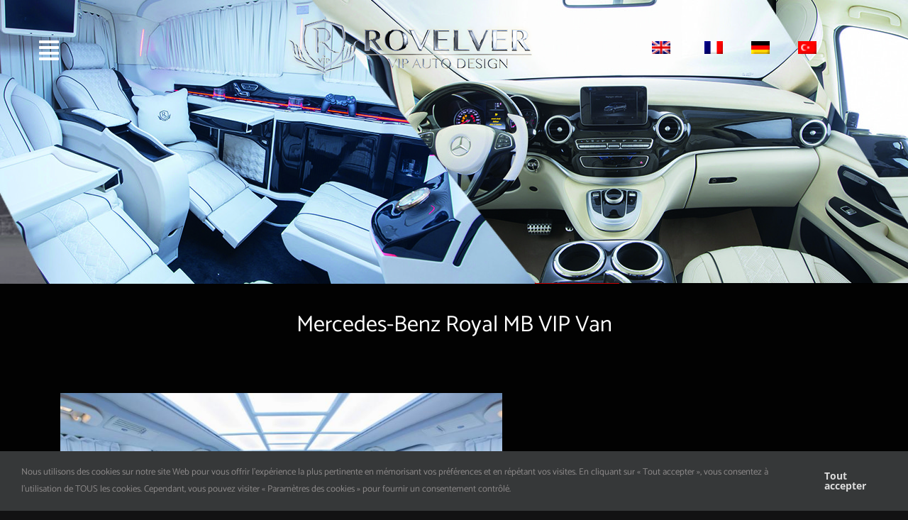

--- FILE ---
content_type: text/html; charset=UTF-8
request_url: https://rovelver.com/fr/model/mercedes-benz-classe-v-luxury-s/
body_size: 19561
content:

<!DOCTYPE html>
<html class="avada-html-layout-wide avada-html-header-position-top avada-is-100-percent-template" lang="fr-FR">
<head>
	<meta http-equiv="X-UA-Compatible" content="IE=edge" />
	<meta http-equiv="Content-Type" content="text/html; charset=utf-8"/>
	<meta name="viewport" content="width=device-width, initial-scale=1" />
	<meta name='robots' content='index, follow, max-image-preview:large, max-snippet:-1, max-video-preview:-1' />

<!-- Google Tag Manager for WordPress by gtm4wp.com -->
<script data-cfasync="false" data-pagespeed-no-defer>
	var gtm4wp_datalayer_name = "dataLayer";
	var dataLayer = dataLayer || [];
</script>
<!-- End Google Tag Manager for WordPress by gtm4wp.com -->
	<!-- This site is optimized with the Yoast SEO plugin v25.6 - https://yoast.com/wordpress/plugins/seo/ -->
	<title>Mercedes-Benz Royal MB VIP Van - Rovelver Vip Auto Design</title>
	<link rel="canonical" href="https://rovelver.com/fr/model/mercedes-benz-classe-v-luxury-s/" />
	<meta property="og:locale" content="fr_FR" />
	<meta property="og:type" content="article" />
	<meta property="og:title" content="Mercedes-Benz Royal MB VIP Van - Rovelver Vip Auto Design" />
	<meta property="og:url" content="https://rovelver.com/fr/model/mercedes-benz-classe-v-luxury-s/" />
	<meta property="og:site_name" content="Rovelver Vip Auto Design" />
	<meta property="article:publisher" content="https://www.facebook.com/ROVELVER.de" />
	<meta property="article:modified_time" content="2019-02-25T14:36:46+00:00" />
	<meta property="og:image" content="https://rovelver.com/wp-content/uploads/2018/04/mercedes-benz-v-class-luxury-s-featured-1.jpg" />
	<meta property="og:image:width" content="1918" />
	<meta property="og:image:height" content="1280" />
	<meta property="og:image:type" content="image/jpeg" />
	<meta name="twitter:card" content="summary_large_image" />
	<meta name="twitter:label1" content="Durée de lecture estimée" />
	<meta name="twitter:data1" content="10 minutes" />
	<script type="application/ld+json" class="yoast-schema-graph">{"@context":"https://schema.org","@graph":[{"@type":"WebPage","@id":"https://rovelver.com/fr/model/mercedes-benz-classe-v-luxury-s/","url":"https://rovelver.com/fr/model/mercedes-benz-classe-v-luxury-s/","name":"Mercedes-Benz Royal MB VIP Van - Rovelver Vip Auto Design","isPartOf":{"@id":"https://rovelver.com/fr/#website"},"primaryImageOfPage":{"@id":"https://rovelver.com/fr/model/mercedes-benz-classe-v-luxury-s/#primaryimage"},"image":{"@id":"https://rovelver.com/fr/model/mercedes-benz-classe-v-luxury-s/#primaryimage"},"thumbnailUrl":"https://rovelver.com/wp-content/uploads/2018/04/mercedes-benz-v-class-luxury-s-featured-1.jpg","datePublished":"2018-04-27T14:46:21+00:00","dateModified":"2019-02-25T14:36:46+00:00","breadcrumb":{"@id":"https://rovelver.com/fr/model/mercedes-benz-classe-v-luxury-s/#breadcrumb"},"inLanguage":"fr-FR","potentialAction":[{"@type":"ReadAction","target":["https://rovelver.com/fr/model/mercedes-benz-classe-v-luxury-s/"]}]},{"@type":"ImageObject","inLanguage":"fr-FR","@id":"https://rovelver.com/fr/model/mercedes-benz-classe-v-luxury-s/#primaryimage","url":"https://rovelver.com/wp-content/uploads/2018/04/mercedes-benz-v-class-luxury-s-featured-1.jpg","contentUrl":"https://rovelver.com/wp-content/uploads/2018/04/mercedes-benz-v-class-luxury-s-featured-1.jpg","width":1918,"height":1280},{"@type":"BreadcrumbList","@id":"https://rovelver.com/fr/model/mercedes-benz-classe-v-luxury-s/#breadcrumb","itemListElement":[{"@type":"ListItem","position":1,"name":"Home","item":"https://rovelver.com/fr/"},{"@type":"ListItem","position":2,"name":"Portfolio","item":"https://rovelver.com/fr/model/"},{"@type":"ListItem","position":3,"name":"Mercedes-Benz Royal MB VIP Van"}]},{"@type":"WebSite","@id":"https://rovelver.com/fr/#website","url":"https://rovelver.com/fr/","name":"Rovelver Vip Auto Design","description":"Rovelver VIP Auto Design | VANS | CARS | BUS | Luxury | Sprinter | Vito manufactures the finest vip vehicle conversions in the world","potentialAction":[{"@type":"SearchAction","target":{"@type":"EntryPoint","urlTemplate":"https://rovelver.com/fr/?s={search_term_string}"},"query-input":{"@type":"PropertyValueSpecification","valueRequired":true,"valueName":"search_term_string"}}],"inLanguage":"fr-FR"}]}</script>
	<!-- / Yoast SEO plugin. -->


<link rel="alternate" type="application/rss+xml" title="Rovelver Vip Auto Design &raquo; Flux" href="https://rovelver.com/fr/feed/" />
<link rel="alternate" type="application/rss+xml" title="Rovelver Vip Auto Design &raquo; Flux des commentaires" href="https://rovelver.com/fr/comments/feed/" />
								<link rel="icon" href="https://rovelver.com/wp-content/uploads//2018/04/favicon.png" type="image/png" />
		
					<!-- Apple Touch Icon -->
						<link rel="apple-touch-icon" sizes="180x180" href="https://rovelver.com/wp-content/uploads//2018/04/apple-iphone-retina.png" type="image/png">
		
					<!-- Android Icon -->
						<link rel="icon" sizes="192x192" href="https://rovelver.com/wp-content/uploads//2018/04/apple-iphone.png" type="image/png">
		
					<!-- MS Edge Icon -->
						<meta name="msapplication-TileImage" content="https://rovelver.com/wp-content/uploads//2018/04/apple-ipad.png" type="image/png">
				<link rel='stylesheet' id='contact-form-7-css' href='https://rovelver.com/wp-content/plugins/contact-form-7/includes/css/styles.css?ver=6.0.6' type='text/css' media='all' />
<link rel='stylesheet' id='wpml-legacy-dropdown-0-css' href='https://rovelver.com/wp-content/plugins/sitepress-multilingual-cms/templates/language-switchers/legacy-dropdown/style.min.css?ver=1' type='text/css' media='all' />
<style id='wpml-legacy-dropdown-0-inline-css' type='text/css'>
.wpml-ls-statics-shortcode_actions{background-color:#ffffff;}.wpml-ls-statics-shortcode_actions, .wpml-ls-statics-shortcode_actions .wpml-ls-sub-menu, .wpml-ls-statics-shortcode_actions a {border-color:#cdcdcd;}.wpml-ls-statics-shortcode_actions a, .wpml-ls-statics-shortcode_actions .wpml-ls-sub-menu a, .wpml-ls-statics-shortcode_actions .wpml-ls-sub-menu a:link, .wpml-ls-statics-shortcode_actions li:not(.wpml-ls-current-language) .wpml-ls-link, .wpml-ls-statics-shortcode_actions li:not(.wpml-ls-current-language) .wpml-ls-link:link {color:#444444;background-color:#ffffff;}.wpml-ls-statics-shortcode_actions .wpml-ls-sub-menu a:hover,.wpml-ls-statics-shortcode_actions .wpml-ls-sub-menu a:focus, .wpml-ls-statics-shortcode_actions .wpml-ls-sub-menu a:link:hover, .wpml-ls-statics-shortcode_actions .wpml-ls-sub-menu a:link:focus {color:#000000;background-color:#eeeeee;}.wpml-ls-statics-shortcode_actions .wpml-ls-current-language > a {color:#444444;background-color:#ffffff;}.wpml-ls-statics-shortcode_actions .wpml-ls-current-language:hover>a, .wpml-ls-statics-shortcode_actions .wpml-ls-current-language>a:focus {color:#000000;background-color:#eeeeee;}
</style>
<link rel='stylesheet' id='wpml-legacy-horizontal-list-0-css' href='https://rovelver.com/wp-content/plugins/sitepress-multilingual-cms/templates/language-switchers/legacy-list-horizontal/style.min.css?ver=1' type='text/css' media='all' />
<style id='wpml-legacy-horizontal-list-0-inline-css' type='text/css'>
.wpml-ls-statics-footer{background-color:#ffffff;}.wpml-ls-statics-footer, .wpml-ls-statics-footer .wpml-ls-sub-menu, .wpml-ls-statics-footer a {border-color:#cdcdcd;}.wpml-ls-statics-footer a, .wpml-ls-statics-footer .wpml-ls-sub-menu a, .wpml-ls-statics-footer .wpml-ls-sub-menu a:link, .wpml-ls-statics-footer li:not(.wpml-ls-current-language) .wpml-ls-link, .wpml-ls-statics-footer li:not(.wpml-ls-current-language) .wpml-ls-link:link {color:#444444;background-color:#ffffff;}.wpml-ls-statics-footer .wpml-ls-sub-menu a:hover,.wpml-ls-statics-footer .wpml-ls-sub-menu a:focus, .wpml-ls-statics-footer .wpml-ls-sub-menu a:link:hover, .wpml-ls-statics-footer .wpml-ls-sub-menu a:link:focus {color:#000000;background-color:#eeeeee;}.wpml-ls-statics-footer .wpml-ls-current-language > a {color:#444444;background-color:#ffffff;}.wpml-ls-statics-footer .wpml-ls-current-language:hover>a, .wpml-ls-statics-footer .wpml-ls-current-language>a:focus {color:#000000;background-color:#eeeeee;}
</style>
<link rel='stylesheet' id='wpml-menu-item-0-css' href='https://rovelver.com/wp-content/plugins/sitepress-multilingual-cms/templates/language-switchers/menu-item/style.min.css?ver=1' type='text/css' media='all' />
<style id='wpml-menu-item-0-inline-css' type='text/css'>
.wpml-ls-first-item { padding-right:7px!important; } .wpml-ls-item .menu-text, .wpml-ls-item .sub-menu a>span>span { display:block!important; }
</style>
<link rel='stylesheet' id='fusion-dynamic-css-css' href='https://rovelver.com/wp-content/uploads/fusion-styles/2c417ab78b383d4069b20565244eabf8.min.css?ver=3.14.2' type='text/css' media='all' />
<script type="text/javascript" src="https://rovelver.com/wp-includes/js/jquery/jquery.min.js?ver=3.7.1" id="jquery-core-js"></script>
<script type="text/javascript" src="https://rovelver.com/wp-includes/js/jquery/jquery-migrate.min.js?ver=3.4.1" id="jquery-migrate-js"></script>
<script type="text/javascript" src="https://rovelver.com/wp-content/plugins/revslider/public/assets/js/rbtools.min.js?ver=6.6.7" async id="tp-tools-js"></script>
<script type="text/javascript" src="https://rovelver.com/wp-content/plugins/revslider/public/assets/js/rs6.min.js?ver=6.6.7" async id="revmin-js"></script>
<script type="text/javascript" src="https://rovelver.com/wp-content/plugins/sitepress-multilingual-cms/templates/language-switchers/legacy-dropdown/script.min.js?ver=1" id="wpml-legacy-dropdown-0-js"></script>
<link rel="https://api.w.org/" href="https://rovelver.com/fr/wp-json/" /><link rel="alternate" title="JSON" type="application/json" href="https://rovelver.com/fr/wp-json/wp/v2/avada_portfolio/2736" /><link rel="EditURI" type="application/rsd+xml" title="RSD" href="https://rovelver.com/xmlrpc.php?rsd" />
<meta name="generator" content="WordPress 6.6.4" />
<link rel='shortlink' href='https://rovelver.com/fr/?p=2736' />
<link rel="alternate" title="oEmbed (JSON)" type="application/json+oembed" href="https://rovelver.com/fr/wp-json/oembed/1.0/embed?url=https%3A%2F%2Frovelver.com%2Ffr%2Fmodel%2Fmercedes-benz-classe-v-luxury-s%2F" />
<link rel="alternate" title="oEmbed (XML)" type="text/xml+oembed" href="https://rovelver.com/fr/wp-json/oembed/1.0/embed?url=https%3A%2F%2Frovelver.com%2Ffr%2Fmodel%2Fmercedes-benz-classe-v-luxury-s%2F&#038;format=xml" />
<meta name="generator" content="WPML ver:4.8.6 stt:1,4,3,54;" />
		<link rel="manifest" href="https://rovelver.com/fr/wp-json/wp/v2/web-app-manifest">
					<meta name="theme-color" content="#fff">
								<meta name="apple-mobile-web-app-capable" content="yes">
				<meta name="mobile-web-app-capable" content="yes">

				
				<meta name="apple-mobile-web-app-title" content="Rovevler">
		<meta name="application-name" content="Rovevler">
		
<!-- Google Tag Manager for WordPress by gtm4wp.com -->
<!-- GTM Container placement set to automatic -->
<script data-cfasync="false" data-pagespeed-no-defer type="text/javascript">
	var dataLayer_content = {"visitorLoginState":"logged-out","visitorType":"visitor-logged-out","pagePostType":"avada_portfolio","pagePostType2":"single-avada_portfolio","pagePostAuthor":"aCoustiC"};
	dataLayer.push( dataLayer_content );
</script>
<script data-cfasync="false" data-pagespeed-no-defer type="text/javascript">
(function(w,d,s,l,i){w[l]=w[l]||[];w[l].push({'gtm.start':
new Date().getTime(),event:'gtm.js'});var f=d.getElementsByTagName(s)[0],
j=d.createElement(s),dl=l!='dataLayer'?'&l='+l:'';j.async=true;j.src=
'//www.googletagmanager.com/gtm.js?id='+i+dl;f.parentNode.insertBefore(j,f);
})(window,document,'script','dataLayer','GTM-NFNDFCW');
</script>
<!-- End Google Tag Manager for WordPress by gtm4wp.com --><style type="text/css" id="css-fb-visibility">@media screen and (max-width: 640px){.fusion-no-small-visibility{display:none !important;}body .sm-text-align-center{text-align:center !important;}body .sm-text-align-left{text-align:left !important;}body .sm-text-align-right{text-align:right !important;}body .sm-text-align-justify{text-align:justify !important;}body .sm-flex-align-center{justify-content:center !important;}body .sm-flex-align-flex-start{justify-content:flex-start !important;}body .sm-flex-align-flex-end{justify-content:flex-end !important;}body .sm-mx-auto{margin-left:auto !important;margin-right:auto !important;}body .sm-ml-auto{margin-left:auto !important;}body .sm-mr-auto{margin-right:auto !important;}body .fusion-absolute-position-small{position:absolute;width:100%;}.awb-sticky.awb-sticky-small{ position: sticky; top: var(--awb-sticky-offset,0); }}@media screen and (min-width: 641px) and (max-width: 1024px){.fusion-no-medium-visibility{display:none !important;}body .md-text-align-center{text-align:center !important;}body .md-text-align-left{text-align:left !important;}body .md-text-align-right{text-align:right !important;}body .md-text-align-justify{text-align:justify !important;}body .md-flex-align-center{justify-content:center !important;}body .md-flex-align-flex-start{justify-content:flex-start !important;}body .md-flex-align-flex-end{justify-content:flex-end !important;}body .md-mx-auto{margin-left:auto !important;margin-right:auto !important;}body .md-ml-auto{margin-left:auto !important;}body .md-mr-auto{margin-right:auto !important;}body .fusion-absolute-position-medium{position:absolute;width:100%;}.awb-sticky.awb-sticky-medium{ position: sticky; top: var(--awb-sticky-offset,0); }}@media screen and (min-width: 1025px){.fusion-no-large-visibility{display:none !important;}body .lg-text-align-center{text-align:center !important;}body .lg-text-align-left{text-align:left !important;}body .lg-text-align-right{text-align:right !important;}body .lg-text-align-justify{text-align:justify !important;}body .lg-flex-align-center{justify-content:center !important;}body .lg-flex-align-flex-start{justify-content:flex-start !important;}body .lg-flex-align-flex-end{justify-content:flex-end !important;}body .lg-mx-auto{margin-left:auto !important;margin-right:auto !important;}body .lg-ml-auto{margin-left:auto !important;}body .lg-mr-auto{margin-right:auto !important;}body .fusion-absolute-position-large{position:absolute;width:100%;}.awb-sticky.awb-sticky-large{ position: sticky; top: var(--awb-sticky-offset,0); }}</style><meta name="generator" content="Powered by Slider Revolution 6.6.7 - responsive, Mobile-Friendly Slider Plugin for WordPress with comfortable drag and drop interface." />
<script>function setREVStartSize(e){
			//window.requestAnimationFrame(function() {
				window.RSIW = window.RSIW===undefined ? window.innerWidth : window.RSIW;
				window.RSIH = window.RSIH===undefined ? window.innerHeight : window.RSIH;
				try {
					var pw = document.getElementById(e.c).parentNode.offsetWidth,
						newh;
					pw = pw===0 || isNaN(pw) || (e.l=="fullwidth" || e.layout=="fullwidth") ? window.RSIW : pw;
					e.tabw = e.tabw===undefined ? 0 : parseInt(e.tabw);
					e.thumbw = e.thumbw===undefined ? 0 : parseInt(e.thumbw);
					e.tabh = e.tabh===undefined ? 0 : parseInt(e.tabh);
					e.thumbh = e.thumbh===undefined ? 0 : parseInt(e.thumbh);
					e.tabhide = e.tabhide===undefined ? 0 : parseInt(e.tabhide);
					e.thumbhide = e.thumbhide===undefined ? 0 : parseInt(e.thumbhide);
					e.mh = e.mh===undefined || e.mh=="" || e.mh==="auto" ? 0 : parseInt(e.mh,0);
					if(e.layout==="fullscreen" || e.l==="fullscreen")
						newh = Math.max(e.mh,window.RSIH);
					else{
						e.gw = Array.isArray(e.gw) ? e.gw : [e.gw];
						for (var i in e.rl) if (e.gw[i]===undefined || e.gw[i]===0) e.gw[i] = e.gw[i-1];
						e.gh = e.el===undefined || e.el==="" || (Array.isArray(e.el) && e.el.length==0)? e.gh : e.el;
						e.gh = Array.isArray(e.gh) ? e.gh : [e.gh];
						for (var i in e.rl) if (e.gh[i]===undefined || e.gh[i]===0) e.gh[i] = e.gh[i-1];
											
						var nl = new Array(e.rl.length),
							ix = 0,
							sl;
						e.tabw = e.tabhide>=pw ? 0 : e.tabw;
						e.thumbw = e.thumbhide>=pw ? 0 : e.thumbw;
						e.tabh = e.tabhide>=pw ? 0 : e.tabh;
						e.thumbh = e.thumbhide>=pw ? 0 : e.thumbh;
						for (var i in e.rl) nl[i] = e.rl[i]<window.RSIW ? 0 : e.rl[i];
						sl = nl[0];
						for (var i in nl) if (sl>nl[i] && nl[i]>0) { sl = nl[i]; ix=i;}
						var m = pw>(e.gw[ix]+e.tabw+e.thumbw) ? 1 : (pw-(e.tabw+e.thumbw)) / (e.gw[ix]);
						newh =  (e.gh[ix] * m) + (e.tabh + e.thumbh);
					}
					var el = document.getElementById(e.c);
					if (el!==null && el) el.style.height = newh+"px";
					el = document.getElementById(e.c+"_wrapper");
					if (el!==null && el) {
						el.style.height = newh+"px";
						el.style.display = "block";
					}
				} catch(e){
					console.log("Failure at Presize of Slider:" + e)
				}
			//});
		  };</script>
		<script type="text/javascript">
			var doc = document.documentElement;
			doc.setAttribute( 'data-useragent', navigator.userAgent );
		</script>
		
	</head>

<body class="avada_portfolio-template-default single single-avada_portfolio postid-2736 single-format-standard fusion-image-hovers fusion-pagination-sizing fusion-button_type-flat fusion-button_span-no fusion-button_gradient-linear avada-image-rollover-circle-no avada-image-rollover-no fusion-body ltr no-tablet-sticky-header no-mobile-sticky-header no-mobile-slidingbar no-desktop-totop no-mobile-totop fusion-disable-outline fusion-sub-menu-slide mobile-logo-pos-center layout-wide-mode avada-has-boxed-modal-shadow-none layout-scroll-offset-full avada-has-zero-margin-offset-top fusion-top-header menu-text-align-center mobile-menu-design-modern fusion-show-pagination-text fusion-header-layout-v7 avada-responsive avada-footer-fx-none avada-menu-highlight-style-bar fusion-search-form-classic fusion-main-menu-search-dropdown fusion-avatar-square avada-sticky-shrinkage avada-dropdown-styles avada-blog-layout-grid avada-blog-archive-layout-grid avada-header-shadow-yes avada-menu-icon-position-left avada-has-megamenu-shadow avada-has-mainmenu-dropdown-divider avada-has-header-100-width avada-has-100-footer avada-has-breadcrumb-mobile-hidden avada-has-titlebar-hide avada-header-border-color-full-transparent avada-has-pagination-padding avada-flyout-menu-direction-fade avada-ec-views-v1" data-awb-post-id="2736">
	
<!-- GTM Container placement set to automatic -->
<!-- Google Tag Manager (noscript) -->
				<noscript><iframe src="https://www.googletagmanager.com/ns.html?id=GTM-NFNDFCW" height="0" width="0" style="display:none;visibility:hidden" aria-hidden="true"></iframe></noscript>
<!-- End Google Tag Manager (noscript) -->	<a class="skip-link screen-reader-text" href="#content">Passer au contenu</a>

	<div id="boxed-wrapper">
		
		<div id="wrapper" class="fusion-wrapper">
			<div id="home" style="position:relative;top:-1px;"></div>
												<div class="fusion-tb-header"><div class="fusion-fullwidth fullwidth-box fusion-builder-row-1 fusion-flex-container nonhundred-percent-fullwidth non-hundred-percent-height-scrolling fusion-no-medium-visibility fusion-no-large-visibility fusion-sticky-container fusion-custom-z-index" style="--awb-border-radius-top-left:0px;--awb-border-radius-top-right:0px;--awb-border-radius-bottom-right:0px;--awb-border-radius-bottom-left:0px;--awb-z-index:5000;--awb-padding-top-small:11px;--awb-padding-bottom-small:11px;--awb-margin-top-small:0px;--awb-margin-bottom-small:0px;--awb-background-color:#000000;--awb-flex-wrap:wrap;" data-transition-offset="0" data-scroll-offset="0" data-sticky-small-visibility="1" data-sticky-medium-visibility="1" data-sticky-large-visibility="1" ><div class="fusion-builder-row fusion-row fusion-flex-align-items-stretch fusion-flex-content-wrap" style="max-width:1216.8px;margin-left: calc(-4% / 2 );margin-right: calc(-4% / 2 );"><div class="fusion-layout-column fusion_builder_column fusion-builder-column-0 fusion_builder_column_1_3 1_3 fusion-flex-column" style="--awb-bg-size:cover;--awb-width-large:33.333333333333%;--awb-margin-top-large:0px;--awb-spacing-right-large:5.76%;--awb-margin-bottom-large:0px;--awb-spacing-left-large:5.76%;--awb-width-medium:100%;--awb-order-medium:0;--awb-spacing-right-medium:1.92%;--awb-spacing-left-medium:1.92%;--awb-width-small:20%;--awb-order-small:0;--awb-spacing-right-small:9.6%;--awb-spacing-left-small:9.6%;"><div class="fusion-column-wrapper fusion-column-has-shadow fusion-flex-justify-content-center fusion-content-layout-column"><a class="fb-icon-element-1 fb-icon-element fontawesome-icon fa-bars fas circle-no fusion-text-flow fusion-link" style="--awb-font-size:44px;--awb-margin-right:22px;" href="#awb-open-oc__21474" target="_self" aria-label="Link to #awb-open-oc__21474"></a></div></div><div class="fusion-layout-column fusion_builder_column fusion-builder-column-1 fusion_builder_column_1_3 1_3 fusion-flex-column" style="--awb-padding-top-small:0px;--awb-padding-right-small:0px;--awb-padding-bottom-small:0px;--awb-padding-left-small:0px;--awb-bg-size:cover;--awb-width-large:33.333333333333%;--awb-margin-top-large:0px;--awb-spacing-right-large:5.76%;--awb-margin-bottom-large:20px;--awb-spacing-left-large:5.76%;--awb-width-medium:100%;--awb-order-medium:0;--awb-spacing-right-medium:1.92%;--awb-spacing-left-medium:1.92%;--awb-width-small:20%;--awb-order-small:2;--awb-margin-top-small:0;--awb-spacing-right-small:0px;--awb-margin-bottom-small:0;--awb-spacing-left-small:0px;"><div class="fusion-column-wrapper fusion-column-has-shadow fusion-flex-justify-content-space-around fusion-content-layout-column"><div class="fusion-image-element " style="--awb-max-width:120px;--awb-caption-title-font-family:var(--h2_typography-font-family);--awb-caption-title-font-weight:var(--h2_typography-font-weight);--awb-caption-title-font-style:var(--h2_typography-font-style);--awb-caption-title-size:var(--h2_typography-font-size);--awb-caption-title-transform:var(--h2_typography-text-transform);--awb-caption-title-line-height:var(--h2_typography-line-height);--awb-caption-title-letter-spacing:var(--h2_typography-letter-spacing);"><span class=" has-fusion-standard-logo has-fusion-sticky-logo has-fusion-mobile-logo fusion-imageframe imageframe-none imageframe-1 hover-type-none"><a class="fusion-no-lightbox" href="https://rovelver.com/fr/" target="_self"><img decoding="async" src="https://rovelver.com/wp-content/uploads/2024/06/LOGO-ROV-100p.png" srcset="https://rovelver.com/wp-content/uploads/2024/06/LOGO-ROV-100p.png 1x, https://rovelver.com/wp-content/uploads/2024/06/LOGO-ROV-100p.png 2x" style="max-height:100px;height:auto;" retina_url="https://rovelver.com/wp-content/uploads/2024/06/LOGO-ROV-100p.png" width="352" height="100" class="img-responsive fusion-standard-logo" alt="Rovelver Vip Auto Design Logo" /><img decoding="async" src="https://rovelver.com/wp-content/uploads/2024/06/LOGO-ROV-100p.png" srcset="https://rovelver.com/wp-content/uploads/2024/06/LOGO-ROV-100p.png 1x, https://rovelver.com/wp-content/uploads/2024/06/LOGO-ROV-100p.png 2x" style="max-height:100px;height:auto;" retina_url="https://rovelver.com/wp-content/uploads/2024/06/LOGO-ROV-100p.png" width="352" height="100" class="img-responsive fusion-sticky-logo" alt="Rovelver Vip Auto Design Logo" /><img decoding="async" src="https://rovelver.com/wp-content/uploads/2024/06/LOGO-ROV-100p.png" srcset="https://rovelver.com/wp-content/uploads/2024/06/LOGO-ROV-100p.png 1x, https://rovelver.com/wp-content/uploads/2024/06/LOGO-ROV-100p.png 2x" style="max-height:100px;height:auto;" retina_url="https://rovelver.com/wp-content/uploads/2024/06/LOGO-ROV-100p.png" width="352" height="100" class="img-responsive fusion-mobile-logo" alt="Rovelver Vip Auto Design Logo" /></a></span></div></div></div><div class="fusion-layout-column fusion_builder_column fusion-builder-column-2 fusion_builder_column_1_3 1_3 fusion-flex-column fusion-flex-align-self-stretch" style="--awb-bg-size:cover;--awb-width-large:33.333333333333%;--awb-margin-top-large:0px;--awb-spacing-right-large:5.76%;--awb-margin-bottom-large:20px;--awb-spacing-left-large:5.76%;--awb-width-medium:100%;--awb-order-medium:0;--awb-spacing-right-medium:1.92%;--awb-spacing-left-medium:1.92%;--awb-width-small:60%;--awb-order-small:1;--awb-spacing-right-small:3.2%;--awb-margin-bottom-small:0px;--awb-spacing-left-small:0px;"><div class="fusion-column-wrapper fusion-column-has-shadow fusion-flex-justify-content-space-around fusion-content-layout-column"><nav class="awb-menu awb-menu_row awb-menu_em-hover mobile-mode-always-expanded awb-menu_icons-left awb-menu_dc-yes mobile-trigger-fullwidth-off awb-menu_mobile-toggle awb-menu_indent-left loading mega-menu-loading awb-menu_desktop awb-menu_dropdown awb-menu_expand-right awb-menu_transition-fade fusion-animated" style="--awb-font-size:17px;--awb-text-transform:none;--awb-min-height:10px;--awb-gap:15px;--awb-justify-content:center;--awb-color:#ffffff;--awb-active-color:#ddd3ad;--awb-submenu-text-transform:none;--awb-main-justify-content:flex-start;--awb-mobile-nav-button-align-hor:flex-end;--awb-mobile-nav-items-height:36;--awb-mobile-active-color:#cec18a;--awb-mobile-trigger-font-size:32px;--awb-trigger-padding-right:0px;--awb-mobile-trigger-color:#ffffff;--awb-mobile-trigger-background-color:rgba(255,255,255,0);--awb-mobile-letter-spacing:7px;--awb-mobile-justify:flex-start;--awb-mobile-caret-left:auto;--awb-mobile-caret-right:0;--awb-fusion-font-family-typography:&quot;Barlow&quot;;--awb-fusion-font-style-typography:normal;--awb-fusion-font-weight-typography:500;--awb-fusion-font-family-submenu-typography:inherit;--awb-fusion-font-style-submenu-typography:normal;--awb-fusion-font-weight-submenu-typography:400;--awb-fusion-font-family-mobile-typography:inherit;--awb-fusion-font-style-mobile-typography:normal;--awb-fusion-font-weight-mobile-typography:400;" aria-label="Top Menu Mobil" data-breakpoint="0" data-count="0" data-transition-type="fade" data-transition-time="300" data-expand="right" data-animationType="fadeInUp" data-animationDuration="1.0" data-animationOffset="top-into-view"><ul id="menu-top-menu-mobil" class="fusion-menu awb-menu__main-ul awb-menu__main-ul_row"><li  id="menu-item-wpml-ls-275-en"  class="menu-item-language menu-item wpml-ls-slot-275 wpml-ls-item wpml-ls-item-en wpml-ls-menu-item wpml-ls-first-item menu-item-type-wpml_ls_menu_item menu-item-object-wpml_ls_menu_item menu-item-wpml-ls-275-en awb-menu__li awb-menu__main-li awb-menu__main-li_regular"  data-classes="menu-item-language" data-item-id="wpml-ls-275-en"><span class="awb-menu__main-background-default awb-menu__main-background-default_fade"></span><span class="awb-menu__main-background-active awb-menu__main-background-active_fade"></span><a  title="Passer à EN" href="https://rovelver.com/model/mercedes-benz-royal-mb-vip-vanmercedes-benz-v-class-luxury-s/" class="awb-menu__main-a awb-menu__main-a_regular wpml-ls-link" aria-label="Passer à EN" role="menuitem"><span class="menu-text"><img decoding="async"
            class="wpml-ls-flag"
            src="https://rovelver.com/wp-content/uploads/flags/en.png"
            alt="EN"
            width=26
            
    /></span></a></li><li  id="menu-item-wpml-ls-275-fr"  class="menu-item-language menu-item-language-current menu-item wpml-ls-slot-275 wpml-ls-item wpml-ls-item-fr wpml-ls-current-language wpml-ls-menu-item menu-item-type-wpml_ls_menu_item menu-item-object-wpml_ls_menu_item menu-item-wpml-ls-275-fr awb-menu__li awb-menu__main-li awb-menu__main-li_regular"  data-classes="menu-item-language" data-item-id="wpml-ls-275-fr"><span class="awb-menu__main-background-default awb-menu__main-background-default_fade"></span><span class="awb-menu__main-background-active awb-menu__main-background-active_fade"></span><a  href="https://rovelver.com/fr/model/mercedes-benz-classe-v-luxury-s/" class="awb-menu__main-a awb-menu__main-a_regular wpml-ls-link" role="menuitem"><span class="menu-text"><img decoding="async"
            class="wpml-ls-flag"
            src="https://rovelver.com/wp-content/uploads/flags/fr.png"
            alt="FR"
            width=26
            
    /></span></a></li><li  id="menu-item-wpml-ls-275-de"  class="menu-item-language menu-item wpml-ls-slot-275 wpml-ls-item wpml-ls-item-de wpml-ls-menu-item menu-item-type-wpml_ls_menu_item menu-item-object-wpml_ls_menu_item menu-item-wpml-ls-275-de awb-menu__li awb-menu__main-li awb-menu__main-li_regular"  data-classes="menu-item-language" data-item-id="wpml-ls-275-de"><span class="awb-menu__main-background-default awb-menu__main-background-default_fade"></span><span class="awb-menu__main-background-active awb-menu__main-background-active_fade"></span><a  title="Passer à DE" href="https://rovelver.com/de/model/mercedes-benz-v-klasse-luxury-s/" class="awb-menu__main-a awb-menu__main-a_regular wpml-ls-link" aria-label="Passer à DE" role="menuitem"><span class="menu-text"><img decoding="async"
            class="wpml-ls-flag"
            src="https://rovelver.com/wp-content/uploads/flags/de.png"
            alt="DE"
            width=26
            
    /></span></a></li><li  id="menu-item-wpml-ls-275-tr"  class="menu-item-language menu-item wpml-ls-slot-275 wpml-ls-item wpml-ls-item-tr wpml-ls-menu-item wpml-ls-last-item menu-item-type-wpml_ls_menu_item menu-item-object-wpml_ls_menu_item menu-item-wpml-ls-275-tr awb-menu__li awb-menu__main-li awb-menu__main-li_regular"  data-classes="menu-item-language" data-item-id="wpml-ls-275-tr"><span class="awb-menu__main-background-default awb-menu__main-background-default_fade"></span><span class="awb-menu__main-background-active awb-menu__main-background-active_fade"></span><a  title="Passer à TR" href="https://rovelver.com/tr/model/mercedes-benz-royal-mb-vip-van/" class="awb-menu__main-a awb-menu__main-a_regular wpml-ls-link" aria-label="Passer à TR" role="menuitem"><span class="menu-text"><img decoding="async"
            class="wpml-ls-flag"
            src="https://rovelver.com/wp-content/uploads/flags/tr.png"
            alt="TR"
            width=26
            
    /></span></a></li></ul></nav></div></div></div></div><div class="fusion-fullwidth fullwidth-box fusion-builder-row-2 fusion-flex-container nonhundred-percent-fullwidth non-hundred-percent-height-scrolling fusion-no-small-visibility fusion-sticky-container fusion-custom-z-index" style="--awb-border-radius-top-left:0px;--awb-border-radius-top-right:0px;--awb-border-radius-bottom-right:0px;--awb-border-radius-bottom-left:0px;--awb-z-index:5000;--awb-padding-top:21px;--awb-padding-bottom:21px;--awb-sticky-background-color:#000000 !important;--awb-flex-wrap:wrap;" data-transition-offset="0" data-scroll-offset="0" data-sticky-small-visibility="1" data-sticky-medium-visibility="1" data-sticky-large-visibility="1" ><div class="fusion-builder-row fusion-row fusion-flex-align-items-stretch fusion-flex-content-wrap" style="max-width:1216.8px;margin-left: calc(-4% / 2 );margin-right: calc(-4% / 2 );"><div class="fusion-layout-column fusion_builder_column fusion-builder-column-3 fusion_builder_column_1_5 1_5 fusion-flex-column" style="--awb-bg-size:cover;--awb-width-large:20%;--awb-margin-top-large:0px;--awb-spacing-right-large:9.6%;--awb-margin-bottom-large:0px;--awb-spacing-left-large:9.6%;--awb-width-medium:20%;--awb-order-medium:0;--awb-spacing-right-medium:0px;--awb-spacing-left-medium:0px;--awb-width-small:60%;--awb-order-small:0;--awb-spacing-right-small:0px;--awb-spacing-left-small:0px;"><div class="fusion-column-wrapper fusion-column-has-shadow fusion-flex-justify-content-center fusion-content-layout-column"><a class="fb-icon-element-2 fb-icon-element fontawesome-icon fa-align-justify fas circle-no fusion-text-flow fusion-link" style="--awb-font-size:32px;--awb-margin-right:16px;" href="#awb-open-oc__21474" target="_self" aria-label="Link to #awb-open-oc__21474"></a></div></div><div class="fusion-layout-column fusion_builder_column fusion-builder-column-4 fusion_builder_column_1_2 1_2 fusion-flex-column" style="--awb-bg-size:cover;--awb-width-large:50%;--awb-margin-top-large:0px;--awb-spacing-right-large:3.84%;--awb-margin-bottom-large:0px;--awb-spacing-left-large:3.84%;--awb-width-medium:60%;--awb-order-medium:1;--awb-spacing-right-medium:0px;--awb-spacing-left-medium:0px;--awb-width-small:60%;--awb-order-small:0;--awb-spacing-right-small:0px;--awb-spacing-left-small:0px;"><div class="fusion-column-wrapper fusion-column-has-shadow fusion-flex-justify-content-center fusion-content-layout-column"><div class="fusion-image-element " style="text-align:center;--awb-caption-title-font-family:var(--h2_typography-font-family);--awb-caption-title-font-weight:var(--h2_typography-font-weight);--awb-caption-title-font-style:var(--h2_typography-font-style);--awb-caption-title-size:var(--h2_typography-font-size);--awb-caption-title-transform:var(--h2_typography-text-transform);--awb-caption-title-line-height:var(--h2_typography-line-height);--awb-caption-title-letter-spacing:var(--h2_typography-letter-spacing);"><span class=" has-fusion-standard-logo has-fusion-sticky-logo has-fusion-mobile-logo fusion-imageframe imageframe-none imageframe-2 hover-type-none"><a class="fusion-no-lightbox" href="https://rovelver.com/fr/" target="_self"><img decoding="async" src="https://rovelver.com/wp-content/uploads/2024/06/LOGO-ROV-100p.png" srcset="https://rovelver.com/wp-content/uploads/2024/06/LOGO-ROV-100p.png 1x, https://rovelver.com/wp-content/uploads/2024/06/LOGO-ROV-100p.png 2x" style="max-height:100px;height:auto;" retina_url="https://rovelver.com/wp-content/uploads/2024/06/LOGO-ROV-100p.png" width="352" height="100" class="img-responsive fusion-standard-logo" alt="Rovelver Vip Auto Design Logo" /><img decoding="async" src="https://rovelver.com/wp-content/uploads/2024/06/LOGO-ROV-100p.png" srcset="https://rovelver.com/wp-content/uploads/2024/06/LOGO-ROV-100p.png 1x, https://rovelver.com/wp-content/uploads/2024/06/LOGO-ROV-100p.png 2x" style="max-height:100px;height:auto;" retina_url="https://rovelver.com/wp-content/uploads/2024/06/LOGO-ROV-100p.png" width="352" height="100" class="img-responsive fusion-sticky-logo" alt="Rovelver Vip Auto Design Logo" /><img decoding="async" src="https://rovelver.com/wp-content/uploads/2024/06/LOGO-ROV-100p.png" srcset="https://rovelver.com/wp-content/uploads/2024/06/LOGO-ROV-100p.png 1x, https://rovelver.com/wp-content/uploads/2024/06/LOGO-ROV-100p.png 2x" style="max-height:100px;height:auto;" retina_url="https://rovelver.com/wp-content/uploads/2024/06/LOGO-ROV-100p.png" width="352" height="100" class="img-responsive fusion-mobile-logo" alt="Rovelver Vip Auto Design Logo" /></a></span></div></div></div><div class="fusion-layout-column fusion_builder_column fusion-builder-column-5 fusion_builder_column_1_4 1_4 fusion-flex-column" style="--awb-bg-size:cover;--awb-width-large:25%;--awb-margin-top-large:0px;--awb-spacing-right-large:7.68%;--awb-margin-bottom-large:0px;--awb-spacing-left-large:7.68%;--awb-width-medium:100%;--awb-order-medium:2;--awb-spacing-right-medium:0px;--awb-spacing-left-medium:0px;--awb-width-small:100%;--awb-order-small:0;--awb-spacing-right-small:1.92%;--awb-spacing-left-small:1.92%;"><div class="fusion-column-wrapper fusion-column-has-shadow fusion-flex-justify-content-center fusion-content-layout-column"><nav class="awb-menu awb-menu_row awb-menu_em-hover mobile-mode-always-expanded awb-menu_icons-left awb-menu_dc-yes mobile-trigger-fullwidth-off awb-menu_mobile-toggle awb-menu_indent-center loading mega-menu-loading awb-menu_desktop awb-menu_dropdown awb-menu_expand-right awb-menu_transition-fade" style="--awb-font-size:17px;--awb-gap:15px;--awb-justify-content:space-around;--awb-main-justify-content:flex-start;--awb-mobile-nav-button-align-hor:flex-end;--awb-mobile-trigger-font-size:26px;--awb-mobile-trigger-color:#ffffff;--awb-mobile-trigger-background-color:rgba(255,255,255,0);--awb-mobile-justify:center;--awb-mobile-caret-left:auto;--awb-mobile-caret-right:0;--awb-fusion-font-family-typography:inherit;--awb-fusion-font-style-typography:normal;--awb-fusion-font-weight-typography:400;--awb-fusion-font-family-submenu-typography:inherit;--awb-fusion-font-style-submenu-typography:normal;--awb-fusion-font-weight-submenu-typography:400;--awb-fusion-font-family-mobile-typography:inherit;--awb-fusion-font-style-mobile-typography:normal;--awb-fusion-font-weight-mobile-typography:400;" aria-label="Top Menu - FR" data-breakpoint="0" data-count="1" data-transition-type="fade" data-transition-time="300" data-expand="right"><ul id="menu-top-menu-fr" class="fusion-menu awb-menu__main-ul awb-menu__main-ul_row"><li  id="menu-item-wpml-ls-267-en"  class="menu-item-language menu-item wpml-ls-slot-267 wpml-ls-item wpml-ls-item-en wpml-ls-menu-item wpml-ls-first-item menu-item-type-wpml_ls_menu_item menu-item-object-wpml_ls_menu_item menu-item-wpml-ls-267-en awb-menu__li awb-menu__main-li awb-menu__main-li_regular"  data-classes="menu-item-language" data-item-id="wpml-ls-267-en"><span class="awb-menu__main-background-default awb-menu__main-background-default_fade"></span><span class="awb-menu__main-background-active awb-menu__main-background-active_fade"></span><a  title="Passer à EN" href="https://rovelver.com/model/mercedes-benz-royal-mb-vip-vanmercedes-benz-v-class-luxury-s/" class="awb-menu__main-a awb-menu__main-a_regular wpml-ls-link" aria-label="Passer à EN" role="menuitem"><span class="menu-text"><img decoding="async"
            class="wpml-ls-flag"
            src="https://rovelver.com/wp-content/uploads/flags/en.png"
            alt="EN"
            width=26
            
    /></span></a></li><li  id="menu-item-wpml-ls-267-fr"  class="menu-item-language menu-item-language-current menu-item wpml-ls-slot-267 wpml-ls-item wpml-ls-item-fr wpml-ls-current-language wpml-ls-menu-item menu-item-type-wpml_ls_menu_item menu-item-object-wpml_ls_menu_item menu-item-wpml-ls-267-fr awb-menu__li awb-menu__main-li awb-menu__main-li_regular"  data-classes="menu-item-language" data-item-id="wpml-ls-267-fr"><span class="awb-menu__main-background-default awb-menu__main-background-default_fade"></span><span class="awb-menu__main-background-active awb-menu__main-background-active_fade"></span><a  href="https://rovelver.com/fr/model/mercedes-benz-classe-v-luxury-s/" class="awb-menu__main-a awb-menu__main-a_regular wpml-ls-link" role="menuitem"><span class="menu-text"><img decoding="async"
            class="wpml-ls-flag"
            src="https://rovelver.com/wp-content/uploads/flags/fr.png"
            alt="FR"
            width=26
            
    /></span></a></li><li  id="menu-item-wpml-ls-267-de"  class="menu-item-language menu-item wpml-ls-slot-267 wpml-ls-item wpml-ls-item-de wpml-ls-menu-item menu-item-type-wpml_ls_menu_item menu-item-object-wpml_ls_menu_item menu-item-wpml-ls-267-de awb-menu__li awb-menu__main-li awb-menu__main-li_regular"  data-classes="menu-item-language" data-item-id="wpml-ls-267-de"><span class="awb-menu__main-background-default awb-menu__main-background-default_fade"></span><span class="awb-menu__main-background-active awb-menu__main-background-active_fade"></span><a  title="Passer à DE" href="https://rovelver.com/de/model/mercedes-benz-v-klasse-luxury-s/" class="awb-menu__main-a awb-menu__main-a_regular wpml-ls-link" aria-label="Passer à DE" role="menuitem"><span class="menu-text"><img decoding="async"
            class="wpml-ls-flag"
            src="https://rovelver.com/wp-content/uploads/flags/de.png"
            alt="DE"
            width=26
            
    /></span></a></li><li  id="menu-item-wpml-ls-267-tr"  class="menu-item-language menu-item wpml-ls-slot-267 wpml-ls-item wpml-ls-item-tr wpml-ls-menu-item wpml-ls-last-item menu-item-type-wpml_ls_menu_item menu-item-object-wpml_ls_menu_item menu-item-wpml-ls-267-tr awb-menu__li awb-menu__main-li awb-menu__main-li_regular"  data-classes="menu-item-language" data-item-id="wpml-ls-267-tr"><span class="awb-menu__main-background-default awb-menu__main-background-default_fade"></span><span class="awb-menu__main-background-active awb-menu__main-background-active_fade"></span><a  title="Passer à TR" href="https://rovelver.com/tr/model/mercedes-benz-royal-mb-vip-van/" class="awb-menu__main-a awb-menu__main-a_regular wpml-ls-link" aria-label="Passer à TR" role="menuitem"><span class="menu-text"><img decoding="async"
            class="wpml-ls-flag"
            src="https://rovelver.com/wp-content/uploads/flags/tr.png"
            alt="TR"
            width=26
            
    /></span></a></li></ul></nav></div></div></div></div>
</div>		<div id="sliders-container" class="fusion-slider-visibility">
			<div id="fusion-slider-151" data-id="151" class="fusion-slider-container fusion-slider-2736 full-width-slider-container" style="height:400px;max-width:100%;">
	<style type="text/css">
		#fusion-slider-151 .flex-direction-nav a {width:63px;height:63px;line-height:63px;font-size:25px;}	</style>
	<div class="fusion-slider-loading">Loading...</div>
		<div class="tfs-slider flexslider main-flex full-width-slider" style="max-width:100%;--typography_sensitivity:1;" data-slider_width="100%" data-slider_height="400px" data-full_screen="0" data-parallax="1" data-nav_arrows="0" data-nav_box_width="63px" data-nav_box_height="63px" data-nav_arrow_size="25px" data-autoplay="0" data-loop="0" data-orderby="date" data-order="DESC" data-animation="fade" data-slideshow_speed="7000" data-animation_speed="600" data-typo_sensitivity="1" data-typo_factor="1.5" data-slider_indicator="" data-slider_indicator_color="#ffffff" >
		<ul class="slides" style="max-width:100%;">
															<li class="slide-id-2733" data-mute="yes" data-loop="yes" data-autoplay="yes">
					<div class="slide-content-container slide-content-left" style="display: none;">
						<div class="slide-content" style="">
																											</div>
					</div>
																									<div class="background background-image" style="background-image: url(https://rovelver.com/wp-content/uploads/2018/04/mercedes-benz-v-class-luxury-s-slider.jpg);max-width:100%;height:400px;filter: progid:DXImageTransform.Microsoft.AlphaImageLoader(src='https://rovelver.com/wp-content/uploads/2018/04/mercedes-benz-v-class-luxury-s-slider.jpg', sizingMethod='scale');" data-imgwidth="2400">
																							</div>
				</li>
					</ul>
	</div>
</div>
		</div>
											
			
						<main id="main" class="clearfix width-100">
				<div class="fusion-row" style="max-width:100%;">
<section id="content" class=" portfolio-full" style="width: 100%;">
	
	
					<article id="post-2736" class="post-2736 avada_portfolio type-avada_portfolio status-publish format-standard has-post-thumbnail hentry portfolio_category-mercedes-benz-v-classe portfolio_category-royal">

				
						<div class="project-content">
								<div class="project-description post-content" style=" width:100%;">
										<div class="fusion-fullwidth fullwidth-box fusion-builder-row-3 nonhundred-percent-fullwidth non-hundred-percent-height-scrolling" style="--awb-background-position:left top;--awb-border-radius-top-left:0px;--awb-border-radius-top-right:0px;--awb-border-radius-bottom-right:0px;--awb-border-radius-bottom-left:0px;--awb-padding-top:40px;--awb-padding-right:40px;--awb-padding-bottom:40px;--awb-padding-left:40px;--awb-background-color:#020202;--awb-border-sizes-top:0px;--awb-border-sizes-bottom:0px;--awb-flex-wrap:wrap;" ><div class="fusion-builder-row fusion-row"><div class="fusion-layout-column fusion_builder_column fusion-builder-column-6 fusion_builder_column_1_1 1_1 fusion-one-full fusion-column-first fusion-column-last" style="--awb-bg-size:cover;"><div class="fusion-column-wrapper fusion-flex-column-wrapper-legacy"><div class="fusion-text fusion-text-1"><h3 style="text-align: center;"><span style="color: #ffffff;">Mercedes-Benz Royal MB VIP Van</span></h3>
</div><div class="fusion-clearfix"></div></div></div><div class="fusion-layout-column fusion_builder_column fusion-builder-column-7 fusion_builder_column_3_5 3_5 fusion-three-fifth fusion-column-first" style="--awb-padding-top:30px;--awb-padding-right:30px;--awb-padding-bottom:30px;--awb-padding-left:30px;--awb-bg-size:cover;width:58.4%; margin-right: 4%;"><div class="fusion-column-wrapper fusion-flex-column-wrapper-legacy"><div class="fusion-image-element in-legacy-container" style="--awb-caption-title-font-family:var(--h2_typography-font-family);--awb-caption-title-font-weight:var(--h2_typography-font-weight);--awb-caption-title-font-style:var(--h2_typography-font-style);--awb-caption-title-size:var(--h2_typography-font-size);--awb-caption-title-transform:var(--h2_typography-text-transform);--awb-caption-title-line-height:var(--h2_typography-line-height);--awb-caption-title-letter-spacing:var(--h2_typography-letter-spacing);"><span class=" fusion-imageframe imageframe-none imageframe-3 hover-type-none"><a href="https://rovelver.com/wp-content/uploads/2018/04/mercedes-benz-v-class-luxury-s-featured-1.jpg" class="fusion-lightbox" data-rel="iLightbox[mercedes-benz-v-class-luxury-s]" data-title="Mercedes-Benz V-Class Luxury-S featured" title="Mercedes-Benz V-Class Luxury-S featured"><img fetchpriority="high" decoding="async" width="1024" height="683" src="https://rovelver.com/wp-content/uploads/2018/04/mercedes-benz-v-class-luxury-s-featured-1-1024x683.jpg" alt class="img-responsive wp-image-2869" srcset="https://rovelver.com/wp-content/uploads/2018/04/mercedes-benz-v-class-luxury-s-featured-1-200x133.jpg 200w, https://rovelver.com/wp-content/uploads/2018/04/mercedes-benz-v-class-luxury-s-featured-1-400x267.jpg 400w, https://rovelver.com/wp-content/uploads/2018/04/mercedes-benz-v-class-luxury-s-featured-1-600x400.jpg 600w, https://rovelver.com/wp-content/uploads/2018/04/mercedes-benz-v-class-luxury-s-featured-1-800x534.jpg 800w, https://rovelver.com/wp-content/uploads/2018/04/mercedes-benz-v-class-luxury-s-featured-1-1200x801.jpg 1200w, https://rovelver.com/wp-content/uploads/2018/04/mercedes-benz-v-class-luxury-s-featured-1.jpg 1918w" sizes="(max-width: 800px) 100vw, 800px" /></a></span></div><div class="fusion-clearfix"></div></div></div><div class="fusion-layout-column fusion_builder_column fusion-builder-column-8 fusion_builder_column_2_5 2_5 fusion-two-fifth fusion-column-last" style="--awb-bg-size:cover;width:37.6%;"><div class="fusion-column-wrapper fusion-flex-column-wrapper-legacy"><div class="fusion-column-content-centered"><div class="fusion-column-content"></div></div><div class="fusion-clearfix"></div></div></div></div></div><div class="fusion-fullwidth fullwidth-box fusion-builder-row-4 nonhundred-percent-fullwidth non-hundred-percent-height-scrolling" style="--awb-background-position:left top;--awb-border-radius-top-left:0px;--awb-border-radius-top-right:0px;--awb-border-radius-bottom-right:0px;--awb-border-radius-bottom-left:0px;--awb-padding-top:20px;--awb-padding-bottom:20px;--awb-background-color:#ffffff;--awb-border-sizes-top:0px;--awb-border-sizes-bottom:0px;--awb-flex-wrap:wrap;" ><div class="fusion-builder-row fusion-row"><div class="fusion-layout-column fusion_builder_column fusion-builder-column-9 fusion_builder_column_1_3 1_3 fusion-one-third fusion-column-first" style="--awb-bg-size:cover;width:30.6666%; margin-right: 4%;"><div class="fusion-column-wrapper fusion-flex-column-wrapper-legacy"><div class="fusion-image-element in-legacy-container" style="--awb-caption-title-font-family:var(--h2_typography-font-family);--awb-caption-title-font-weight:var(--h2_typography-font-weight);--awb-caption-title-font-style:var(--h2_typography-font-style);--awb-caption-title-size:var(--h2_typography-font-size);--awb-caption-title-transform:var(--h2_typography-text-transform);--awb-caption-title-line-height:var(--h2_typography-line-height);--awb-caption-title-letter-spacing:var(--h2_typography-letter-spacing);"><span class=" fusion-imageframe imageframe-none imageframe-4 hover-type-none"><a href="https://rovelver.com/wp-content/uploads/2018/04/mercedes-v-class-full-vip-luxury-1.png" class="fusion-lightbox" data-rel="iLightbox[mercedes-benz-v-class-luxury-s]" title="Mercedes-V-Class-Full-Vip-Luxury-1"><img decoding="async" width="1024" height="614" src="https://rovelver.com/wp-content/uploads/2018/04/mercedes-v-class-full-vip-luxury-1-1024x614.jpg" alt class="img-responsive wp-image-2737" srcset="https://rovelver.com/wp-content/uploads/2018/04/mercedes-v-class-full-vip-luxury-1-200x120.jpg 200w, https://rovelver.com/wp-content/uploads/2018/04/mercedes-v-class-full-vip-luxury-1-400x240.jpg 400w, https://rovelver.com/wp-content/uploads/2018/04/mercedes-v-class-full-vip-luxury-1-600x360.jpg 600w, https://rovelver.com/wp-content/uploads/2018/04/mercedes-v-class-full-vip-luxury-1-800x480.jpg 800w, https://rovelver.com/wp-content/uploads/2018/04/mercedes-v-class-full-vip-luxury-1-1200x720.jpg 1200w" sizes="(max-width: 800px) 100vw, 400px" /></a></span></div><div class="fusion-clearfix"></div></div></div><div class="fusion-layout-column fusion_builder_column fusion-builder-column-10 fusion_builder_column_1_3 1_3 fusion-one-third" style="--awb-bg-size:cover;width:30.6666%; margin-right: 4%;"><div class="fusion-column-wrapper fusion-flex-column-wrapper-legacy"><div class="fusion-image-element in-legacy-container" style="--awb-caption-title-font-family:var(--h2_typography-font-family);--awb-caption-title-font-weight:var(--h2_typography-font-weight);--awb-caption-title-font-style:var(--h2_typography-font-style);--awb-caption-title-size:var(--h2_typography-font-size);--awb-caption-title-transform:var(--h2_typography-text-transform);--awb-caption-title-line-height:var(--h2_typography-line-height);--awb-caption-title-letter-spacing:var(--h2_typography-letter-spacing);"><span class=" fusion-imageframe imageframe-none imageframe-5 hover-type-none"><a href="https://rovelver.com/wp-content/uploads/2018/04/mercedes-v-class-full-vip-luxury-2.jpg" class="fusion-lightbox" data-rel="iLightbox[mercedes-benz-v-class-luxury-s]" data-title="Mercedes-V-Class-Full-Vip-Luxury-2" title="Mercedes-V-Class-Full-Vip-Luxury-2"><img decoding="async" width="1024" height="614" src="https://rovelver.com/wp-content/uploads/2018/04/mercedes-v-class-full-vip-luxury-2-1024x614.jpg" alt class="img-responsive wp-image-3754" srcset="https://rovelver.com/wp-content/uploads/2018/04/mercedes-v-class-full-vip-luxury-2-200x120.jpg 200w, https://rovelver.com/wp-content/uploads/2018/04/mercedes-v-class-full-vip-luxury-2-400x240.jpg 400w, https://rovelver.com/wp-content/uploads/2018/04/mercedes-v-class-full-vip-luxury-2-600x360.jpg 600w, https://rovelver.com/wp-content/uploads/2018/04/mercedes-v-class-full-vip-luxury-2-800x480.jpg 800w, https://rovelver.com/wp-content/uploads/2018/04/mercedes-v-class-full-vip-luxury-2-1200x720.jpg 1200w" sizes="(max-width: 800px) 100vw, 400px" /></a></span></div><div class="fusion-clearfix"></div></div></div><div class="fusion-layout-column fusion_builder_column fusion-builder-column-11 fusion_builder_column_1_3 1_3 fusion-one-third fusion-column-last" style="--awb-bg-size:cover;width:30.6666%;"><div class="fusion-column-wrapper fusion-flex-column-wrapper-legacy"><div class="fusion-image-element in-legacy-container" style="--awb-caption-title-font-family:var(--h2_typography-font-family);--awb-caption-title-font-weight:var(--h2_typography-font-weight);--awb-caption-title-font-style:var(--h2_typography-font-style);--awb-caption-title-size:var(--h2_typography-font-size);--awb-caption-title-transform:var(--h2_typography-text-transform);--awb-caption-title-line-height:var(--h2_typography-line-height);--awb-caption-title-letter-spacing:var(--h2_typography-letter-spacing);"><span class=" fusion-imageframe imageframe-none imageframe-6 hover-type-none"><a href="https://rovelver.com/wp-content/uploads/2018/04/mercedes-v-class-full-vip-luxury-3.jpg" class="fusion-lightbox" data-rel="iLightbox[mercedes-benz-v-class-luxury-s]" data-title="Mercedes-V-Class-Full-Vip-Luxury-3" title="Mercedes-V-Class-Full-Vip-Luxury-3"><img decoding="async" width="1024" height="614" src="https://rovelver.com/wp-content/uploads/2018/04/mercedes-v-class-full-vip-luxury-3-1024x614.jpg" alt class="img-responsive wp-image-3755" srcset="https://rovelver.com/wp-content/uploads/2018/04/mercedes-v-class-full-vip-luxury-3-200x120.jpg 200w, https://rovelver.com/wp-content/uploads/2018/04/mercedes-v-class-full-vip-luxury-3-400x240.jpg 400w, https://rovelver.com/wp-content/uploads/2018/04/mercedes-v-class-full-vip-luxury-3-600x360.jpg 600w, https://rovelver.com/wp-content/uploads/2018/04/mercedes-v-class-full-vip-luxury-3-800x480.jpg 800w, https://rovelver.com/wp-content/uploads/2018/04/mercedes-v-class-full-vip-luxury-3-1200x720.jpg 1200w" sizes="(max-width: 800px) 100vw, 400px" /></a></span></div><div class="fusion-clearfix"></div></div></div><div class="fusion-layout-column fusion_builder_column fusion-builder-column-12 fusion_builder_column_1_3 1_3 fusion-one-third fusion-column-first" style="--awb-bg-size:cover;width:30.6666%; margin-right: 4%;"><div class="fusion-column-wrapper fusion-flex-column-wrapper-legacy"><div class="fusion-image-element in-legacy-container" style="--awb-caption-title-font-family:var(--h2_typography-font-family);--awb-caption-title-font-weight:var(--h2_typography-font-weight);--awb-caption-title-font-style:var(--h2_typography-font-style);--awb-caption-title-size:var(--h2_typography-font-size);--awb-caption-title-transform:var(--h2_typography-text-transform);--awb-caption-title-line-height:var(--h2_typography-line-height);--awb-caption-title-letter-spacing:var(--h2_typography-letter-spacing);"><span class=" fusion-imageframe imageframe-none imageframe-7 hover-type-none"><a href="https://rovelver.com/wp-content/uploads/2018/04/mercedes-v-class-full-vip-luxury-4.jpg" class="fusion-lightbox" data-rel="iLightbox[mercedes-benz-v-class-luxury-s]" data-title="Mercedes-V-Class-Full-Vip-Luxury-4" title="Mercedes-V-Class-Full-Vip-Luxury-4"><img decoding="async" width="1024" height="614" src="https://rovelver.com/wp-content/uploads/2018/04/mercedes-v-class-full-vip-luxury-4-1024x614.jpg" alt class="img-responsive wp-image-3756" srcset="https://rovelver.com/wp-content/uploads/2018/04/mercedes-v-class-full-vip-luxury-4-200x120.jpg 200w, https://rovelver.com/wp-content/uploads/2018/04/mercedes-v-class-full-vip-luxury-4-400x240.jpg 400w, https://rovelver.com/wp-content/uploads/2018/04/mercedes-v-class-full-vip-luxury-4-600x360.jpg 600w, https://rovelver.com/wp-content/uploads/2018/04/mercedes-v-class-full-vip-luxury-4-800x480.jpg 800w, https://rovelver.com/wp-content/uploads/2018/04/mercedes-v-class-full-vip-luxury-4-1200x720.jpg 1200w" sizes="(max-width: 800px) 100vw, 400px" /></a></span></div><div class="fusion-clearfix"></div></div></div><div class="fusion-layout-column fusion_builder_column fusion-builder-column-13 fusion_builder_column_1_3 1_3 fusion-one-third" style="--awb-bg-size:cover;width:30.6666%; margin-right: 4%;"><div class="fusion-column-wrapper fusion-flex-column-wrapper-legacy"><div class="fusion-image-element in-legacy-container" style="--awb-caption-title-font-family:var(--h2_typography-font-family);--awb-caption-title-font-weight:var(--h2_typography-font-weight);--awb-caption-title-font-style:var(--h2_typography-font-style);--awb-caption-title-size:var(--h2_typography-font-size);--awb-caption-title-transform:var(--h2_typography-text-transform);--awb-caption-title-line-height:var(--h2_typography-line-height);--awb-caption-title-letter-spacing:var(--h2_typography-letter-spacing);"><span class=" fusion-imageframe imageframe-none imageframe-8 hover-type-none"><a href="https://rovelver.com/wp-content/uploads/2018/04/mercedes-v-class-full-vip-luxury-6.jpg" class="fusion-lightbox" data-rel="iLightbox[mercedes-benz-v-class-luxury-s]" data-title="Mercedes-V-Class-Full-Vip-Luxury-6" title="Mercedes-V-Class-Full-Vip-Luxury-6"><img decoding="async" width="1024" height="614" src="https://rovelver.com/wp-content/uploads/2018/04/mercedes-v-class-full-vip-luxury-6-1024x614.jpg" alt class="img-responsive wp-image-3757" srcset="https://rovelver.com/wp-content/uploads/2018/04/mercedes-v-class-full-vip-luxury-6-200x120.jpg 200w, https://rovelver.com/wp-content/uploads/2018/04/mercedes-v-class-full-vip-luxury-6-400x240.jpg 400w, https://rovelver.com/wp-content/uploads/2018/04/mercedes-v-class-full-vip-luxury-6-600x360.jpg 600w, https://rovelver.com/wp-content/uploads/2018/04/mercedes-v-class-full-vip-luxury-6-800x480.jpg 800w, https://rovelver.com/wp-content/uploads/2018/04/mercedes-v-class-full-vip-luxury-6-1200x720.jpg 1200w" sizes="(max-width: 800px) 100vw, 400px" /></a></span></div><div class="fusion-clearfix"></div></div></div><div class="fusion-layout-column fusion_builder_column fusion-builder-column-14 fusion_builder_column_1_3 1_3 fusion-one-third fusion-column-last" style="--awb-bg-size:cover;width:30.6666%;"><div class="fusion-column-wrapper fusion-flex-column-wrapper-legacy"><div class="fusion-image-element in-legacy-container" style="--awb-caption-title-font-family:var(--h2_typography-font-family);--awb-caption-title-font-weight:var(--h2_typography-font-weight);--awb-caption-title-font-style:var(--h2_typography-font-style);--awb-caption-title-size:var(--h2_typography-font-size);--awb-caption-title-transform:var(--h2_typography-text-transform);--awb-caption-title-line-height:var(--h2_typography-line-height);--awb-caption-title-letter-spacing:var(--h2_typography-letter-spacing);"><span class=" fusion-imageframe imageframe-none imageframe-9 hover-type-none"><a href="https://rovelver.com/wp-content/uploads/2018/04/mercedes-v-class-full-vip-luxury-7.jpg" class="fusion-lightbox" data-rel="iLightbox[mercedes-benz-v-class-luxury-s]" data-title="Mercedes-V-Class-Full-Vip-Luxury-7" title="Mercedes-V-Class-Full-Vip-Luxury-7"><img decoding="async" width="1024" height="614" alt="Mercedes-benz-vip-van-Rovelver-So-9" src="https://rovelver.com/wp-content/uploads/2018/04/mercedes-v-class-full-vip-luxury-7-1024x614.jpg" class="img-responsive wp-image-3758" srcset="https://rovelver.com/wp-content/uploads/2018/04/mercedes-v-class-full-vip-luxury-7-200x120.jpg 200w, https://rovelver.com/wp-content/uploads/2018/04/mercedes-v-class-full-vip-luxury-7-400x240.jpg 400w, https://rovelver.com/wp-content/uploads/2018/04/mercedes-v-class-full-vip-luxury-7-600x360.jpg 600w, https://rovelver.com/wp-content/uploads/2018/04/mercedes-v-class-full-vip-luxury-7-800x480.jpg 800w, https://rovelver.com/wp-content/uploads/2018/04/mercedes-v-class-full-vip-luxury-7-1200x720.jpg 1200w" sizes="(max-width: 800px) 100vw, 400px" /></a></span></div><div class="fusion-clearfix"></div></div></div><div class="fusion-layout-column fusion_builder_column fusion-builder-column-15 fusion_builder_column_1_6 1_6 fusion-one-sixth fusion-column-first" style="--awb-bg-size:cover;width:13.3333%; margin-right: 4%;"><div class="fusion-column-wrapper fusion-flex-column-wrapper-legacy"><div class="fusion-image-element in-legacy-container" style="--awb-caption-title-font-family:var(--h2_typography-font-family);--awb-caption-title-font-weight:var(--h2_typography-font-weight);--awb-caption-title-font-style:var(--h2_typography-font-style);--awb-caption-title-size:var(--h2_typography-font-size);--awb-caption-title-transform:var(--h2_typography-text-transform);--awb-caption-title-line-height:var(--h2_typography-line-height);--awb-caption-title-letter-spacing:var(--h2_typography-letter-spacing);"><span class=" fusion-imageframe imageframe-none imageframe-10 hover-type-none"><a href="https://rovelver.com/wp-content/uploads/2018/04/mercedes-v-class-full-vip-luxury-8.jpg" class="fusion-lightbox" data-rel="iLightbox[mercedes-benz-v-class-luxury-s]" data-title="Mercedes-V-Class-Full-Vip-Luxury-8" title="Mercedes-V-Class-Full-Vip-Luxury-8"><img decoding="async" width="1024" height="614" src="https://rovelver.com/wp-content/uploads/2018/04/mercedes-v-class-full-vip-luxury-8-1024x614.jpg" alt class="img-responsive wp-image-3759" srcset="https://rovelver.com/wp-content/uploads/2018/04/mercedes-v-class-full-vip-luxury-8-200x120.jpg 200w, https://rovelver.com/wp-content/uploads/2018/04/mercedes-v-class-full-vip-luxury-8-400x240.jpg 400w, https://rovelver.com/wp-content/uploads/2018/04/mercedes-v-class-full-vip-luxury-8-600x360.jpg 600w, https://rovelver.com/wp-content/uploads/2018/04/mercedes-v-class-full-vip-luxury-8-800x480.jpg 800w, https://rovelver.com/wp-content/uploads/2018/04/mercedes-v-class-full-vip-luxury-8-1200x720.jpg 1200w" sizes="(max-width: 800px) 100vw, 200px" /></a></span></div><div class="fusion-clearfix"></div></div></div><div class="fusion-layout-column fusion_builder_column fusion-builder-column-16 fusion_builder_column_1_6 1_6 fusion-one-sixth" style="--awb-bg-size:cover;width:13.3333%; margin-right: 4%;"><div class="fusion-column-wrapper fusion-flex-column-wrapper-legacy"><div class="fusion-image-element in-legacy-container" style="--awb-caption-title-font-family:var(--h2_typography-font-family);--awb-caption-title-font-weight:var(--h2_typography-font-weight);--awb-caption-title-font-style:var(--h2_typography-font-style);--awb-caption-title-size:var(--h2_typography-font-size);--awb-caption-title-transform:var(--h2_typography-text-transform);--awb-caption-title-line-height:var(--h2_typography-line-height);--awb-caption-title-letter-spacing:var(--h2_typography-letter-spacing);"><span class=" fusion-imageframe imageframe-none imageframe-11 hover-type-none"><a href="https://rovelver.com/wp-content/uploads/2018/04/mercedes-v-class-full-vip-luxury-9.jpg" class="fusion-lightbox" data-rel="iLightbox[mercedes-benz-v-class-luxury-s]" data-title="Mercedes-V-Class-Full-Vip-Luxury-9" title="Mercedes-V-Class-Full-Vip-Luxury-9"><img decoding="async" width="1024" height="614" src="https://rovelver.com/wp-content/uploads/2018/04/mercedes-v-class-full-vip-luxury-9-1024x614.jpg" alt class="img-responsive wp-image-3760" srcset="https://rovelver.com/wp-content/uploads/2018/04/mercedes-v-class-full-vip-luxury-9-200x120.jpg 200w, https://rovelver.com/wp-content/uploads/2018/04/mercedes-v-class-full-vip-luxury-9-400x240.jpg 400w, https://rovelver.com/wp-content/uploads/2018/04/mercedes-v-class-full-vip-luxury-9-600x360.jpg 600w, https://rovelver.com/wp-content/uploads/2018/04/mercedes-v-class-full-vip-luxury-9-800x480.jpg 800w, https://rovelver.com/wp-content/uploads/2018/04/mercedes-v-class-full-vip-luxury-9-1200x720.jpg 1200w" sizes="(max-width: 800px) 100vw, 200px" /></a></span></div><div class="fusion-clearfix"></div></div></div><div class="fusion-layout-column fusion_builder_column fusion-builder-column-17 fusion_builder_column_1_6 1_6 fusion-one-sixth" style="--awb-bg-size:cover;width:13.3333%; margin-right: 4%;"><div class="fusion-column-wrapper fusion-flex-column-wrapper-legacy"><div class="fusion-image-element in-legacy-container" style="--awb-caption-title-font-family:var(--h2_typography-font-family);--awb-caption-title-font-weight:var(--h2_typography-font-weight);--awb-caption-title-font-style:var(--h2_typography-font-style);--awb-caption-title-size:var(--h2_typography-font-size);--awb-caption-title-transform:var(--h2_typography-text-transform);--awb-caption-title-line-height:var(--h2_typography-line-height);--awb-caption-title-letter-spacing:var(--h2_typography-letter-spacing);"><span class=" fusion-imageframe imageframe-none imageframe-12 hover-type-none"><a href="https://rovelver.com/wp-content/uploads/2018/04/mercedes-v-class-full-vip-luxury-10.jpg" class="fusion-lightbox" data-rel="iLightbox[mercedes-benz-v-class-luxury-s]" data-title="Mercedes-V-Class-Full-Vip-Luxury-10" title="Mercedes-V-Class-Full-Vip-Luxury-10"><img decoding="async" width="1024" height="614" src="https://rovelver.com/wp-content/uploads/2018/04/mercedes-v-class-full-vip-luxury-10-1024x614.jpg" alt class="img-responsive wp-image-3761" srcset="https://rovelver.com/wp-content/uploads/2018/04/mercedes-v-class-full-vip-luxury-10-200x120.jpg 200w, https://rovelver.com/wp-content/uploads/2018/04/mercedes-v-class-full-vip-luxury-10-400x240.jpg 400w, https://rovelver.com/wp-content/uploads/2018/04/mercedes-v-class-full-vip-luxury-10-600x360.jpg 600w, https://rovelver.com/wp-content/uploads/2018/04/mercedes-v-class-full-vip-luxury-10-800x480.jpg 800w, https://rovelver.com/wp-content/uploads/2018/04/mercedes-v-class-full-vip-luxury-10-1200x720.jpg 1200w" sizes="(max-width: 800px) 100vw, 200px" /></a></span></div><div class="fusion-clearfix"></div></div></div><div class="fusion-layout-column fusion_builder_column fusion-builder-column-18 fusion_builder_column_1_6 1_6 fusion-one-sixth" style="--awb-bg-size:cover;width:13.3333%; margin-right: 4%;"><div class="fusion-column-wrapper fusion-flex-column-wrapper-legacy"><div class="fusion-image-element in-legacy-container" style="--awb-caption-title-font-family:var(--h2_typography-font-family);--awb-caption-title-font-weight:var(--h2_typography-font-weight);--awb-caption-title-font-style:var(--h2_typography-font-style);--awb-caption-title-size:var(--h2_typography-font-size);--awb-caption-title-transform:var(--h2_typography-text-transform);--awb-caption-title-line-height:var(--h2_typography-line-height);--awb-caption-title-letter-spacing:var(--h2_typography-letter-spacing);"><span class=" fusion-imageframe imageframe-none imageframe-13 hover-type-none"><a href="https://rovelver.com/wp-content/uploads/2018/04/mercedes-v-class-full-vip-luxury-11.jpg" class="fusion-lightbox" data-rel="iLightbox[mercedes-benz-v-class-luxury-s]" data-title="Mercedes-V-Class-Full-Vip-Luxury-11" title="Mercedes-V-Class-Full-Vip-Luxury-11"><img decoding="async" width="1024" height="614" src="https://rovelver.com/wp-content/uploads/2018/04/mercedes-v-class-full-vip-luxury-11-1024x614.jpg" alt class="img-responsive wp-image-3762" srcset="https://rovelver.com/wp-content/uploads/2018/04/mercedes-v-class-full-vip-luxury-11-200x120.jpg 200w, https://rovelver.com/wp-content/uploads/2018/04/mercedes-v-class-full-vip-luxury-11-400x240.jpg 400w, https://rovelver.com/wp-content/uploads/2018/04/mercedes-v-class-full-vip-luxury-11-600x360.jpg 600w, https://rovelver.com/wp-content/uploads/2018/04/mercedes-v-class-full-vip-luxury-11-800x480.jpg 800w, https://rovelver.com/wp-content/uploads/2018/04/mercedes-v-class-full-vip-luxury-11-1200x720.jpg 1200w" sizes="(max-width: 800px) 100vw, 200px" /></a></span></div><div class="fusion-clearfix"></div></div></div><div class="fusion-layout-column fusion_builder_column fusion-builder-column-19 fusion_builder_column_1_6 1_6 fusion-one-sixth" style="--awb-bg-size:cover;width:13.3333%; margin-right: 4%;"><div class="fusion-column-wrapper fusion-flex-column-wrapper-legacy"><div class="fusion-image-element in-legacy-container" style="--awb-caption-title-font-family:var(--h2_typography-font-family);--awb-caption-title-font-weight:var(--h2_typography-font-weight);--awb-caption-title-font-style:var(--h2_typography-font-style);--awb-caption-title-size:var(--h2_typography-font-size);--awb-caption-title-transform:var(--h2_typography-text-transform);--awb-caption-title-line-height:var(--h2_typography-line-height);--awb-caption-title-letter-spacing:var(--h2_typography-letter-spacing);"><span class=" fusion-imageframe imageframe-none imageframe-14 hover-type-none"><a href="https://rovelver.com/wp-content/uploads/2018/04/mercedes-v-class-full-vip-luxury-12.jpg" class="fusion-lightbox" data-rel="iLightbox[mercedes-benz-v-class-luxury-s]" data-title="Mercedes-V-Class-Full-Vip-Luxury-12" title="Mercedes-V-Class-Full-Vip-Luxury-12"><img decoding="async" width="1024" height="614" src="https://rovelver.com/wp-content/uploads/2018/04/mercedes-v-class-full-vip-luxury-12-1024x614.jpg" alt class="img-responsive wp-image-3763" srcset="https://rovelver.com/wp-content/uploads/2018/04/mercedes-v-class-full-vip-luxury-12-200x120.jpg 200w, https://rovelver.com/wp-content/uploads/2018/04/mercedes-v-class-full-vip-luxury-12-400x240.jpg 400w, https://rovelver.com/wp-content/uploads/2018/04/mercedes-v-class-full-vip-luxury-12-600x360.jpg 600w, https://rovelver.com/wp-content/uploads/2018/04/mercedes-v-class-full-vip-luxury-12-800x480.jpg 800w, https://rovelver.com/wp-content/uploads/2018/04/mercedes-v-class-full-vip-luxury-12-1200x720.jpg 1200w" sizes="(max-width: 800px) 100vw, 200px" /></a></span></div><div class="fusion-clearfix"></div></div></div><div class="fusion-layout-column fusion_builder_column fusion-builder-column-20 fusion_builder_column_1_6 1_6 fusion-one-sixth fusion-column-last" style="--awb-bg-size:cover;width:13.3333%;"><div class="fusion-column-wrapper fusion-flex-column-wrapper-legacy"><div class="fusion-image-element in-legacy-container" style="--awb-caption-title-font-family:var(--h2_typography-font-family);--awb-caption-title-font-weight:var(--h2_typography-font-weight);--awb-caption-title-font-style:var(--h2_typography-font-style);--awb-caption-title-size:var(--h2_typography-font-size);--awb-caption-title-transform:var(--h2_typography-text-transform);--awb-caption-title-line-height:var(--h2_typography-line-height);--awb-caption-title-letter-spacing:var(--h2_typography-letter-spacing);"><span class=" fusion-imageframe imageframe-none imageframe-15 hover-type-none"><a href="https://rovelver.com/wp-content/uploads/2018/04/mercedes-v-klasse-full-vip-luxus-4.jpg" class="fusion-lightbox" data-rel="iLightbox[mercedes-benz-v-class-luxury-s]" data-title="Mercedes-V-klasse-Full-Vip-Luxus-4" title="Mercedes-V-klasse-Full-Vip-Luxus-4"><img decoding="async" width="1024" height="614" src="https://rovelver.com/wp-content/uploads/2018/04/mercedes-v-klasse-full-vip-luxus-4-1024x614.jpg" alt class="img-responsive wp-image-3764" srcset="https://rovelver.com/wp-content/uploads/2018/04/mercedes-v-klasse-full-vip-luxus-4-200x120.jpg 200w, https://rovelver.com/wp-content/uploads/2018/04/mercedes-v-klasse-full-vip-luxus-4-400x240.jpg 400w, https://rovelver.com/wp-content/uploads/2018/04/mercedes-v-klasse-full-vip-luxus-4-600x360.jpg 600w, https://rovelver.com/wp-content/uploads/2018/04/mercedes-v-klasse-full-vip-luxus-4-800x480.jpg 800w, https://rovelver.com/wp-content/uploads/2018/04/mercedes-v-klasse-full-vip-luxus-4-1200x720.jpg 1200w" sizes="(max-width: 800px) 100vw, 200px" /></a></span></div><div class="fusion-clearfix"></div></div></div></div></div>
									</div>

							</div>

			<div class="portfolio-sep"></div>
															
																	</article>
	</section>
						
					</div>  <!-- fusion-row -->
				</main>  <!-- #main -->
				
				
								
					<div class="fusion-tb-footer fusion-footer"><div class="fusion-footer-widget-area fusion-widget-area"><div class="fusion-fullwidth fullwidth-box fusion-builder-row-5 nonhundred-percent-fullwidth non-hundred-percent-height-scrolling" style="--awb-border-sizes-top:0px;--awb-border-sizes-bottom:0px;--awb-border-sizes-left:0px;--awb-border-sizes-right:0px;--awb-border-radius-top-left:0px;--awb-border-radius-top-right:0px;--awb-border-radius-bottom-right:0px;--awb-border-radius-bottom-left:0px;--awb-padding-top:25px;--awb-background-color:#000000;--awb-flex-wrap:wrap;" ><div class="fusion-builder-row fusion-row"><div class="fusion-layout-column fusion_builder_column fusion-builder-column-21 fusion_builder_column_1_1 1_1 fusion-one-full fusion-column-first fusion-column-last fusion-column-no-min-height" style="--awb-bg-size:cover;--awb-margin-bottom:0px;"><div class="fusion-column-wrapper fusion-flex-column-wrapper-legacy"><div class="fusion-text fusion-text-2"></div><div class="fusion-aligncenter"><a class="fusion-button button-flat button-xlarge button-default fusion-button-default button-1 fusion-button-default-span " style="--button-border-radius-top-left:0px;--button-border-radius-top-right:0px;--button-border-radius-bottom-right:0px;--button-border-radius-bottom-left:0px;" target="_self" href="https://rovelver.com/fr/contact/"><span class="fusion-button-text awb-button__text awb-button__text--default">CONTACTEZ-NOUS!</span></a></div><div class="fusion-sep-clear"></div><div class="fusion-separator fusion-has-icon" style="margin-left: auto;margin-right: auto;margin-top:25px;width:100%;max-width:40%;"><div class="fusion-separator-border sep-single sep-solid" style="--awb-height:20px;--awb-amount:20px;--awb-sep-color:#ffffff;border-color:#ffffff;border-top-width:1px;"></div><span class="icon-wrapper" style="border-color:#ffffff;background-color:#6193bf;font-size:18px;width: 1.75em; height: 1.75em;border-width:1px;padding:1px;margin-top:-0.5px"><i class="fa-map-marker-alt fas" style="font-size: inherit;color:#ffffff;" aria-hidden="true"></i></span><div class="fusion-separator-border sep-single sep-solid" style="--awb-height:20px;--awb-amount:20px;--awb-sep-color:#ffffff;border-color:#ffffff;border-top-width:1px;"></div></div><div class="fusion-sep-clear"></div><div class="aligncenter"><div class="fusion-social-links fusion-social-links-1" style="--awb-margin-top:0px;--awb-margin-right:0px;--awb-margin-bottom:0px;--awb-margin-left:0px;--awb-alignment:center;--awb-box-border-top:0px;--awb-box-border-right:0px;--awb-box-border-bottom:0px;--awb-box-border-left:0px;--awb-icon-colors-hover:var(--awb-color4);--awb-box-colors-hover:var(--awb-color1);--awb-box-border-color:var(--awb-color3);--awb-box-border-color-hover:var(--awb-color4);"><div class="fusion-social-networks boxed-icons color-type-custom"><div class="fusion-social-networks-wrapper"><a class="fusion-social-network-icon fusion-tooltip fusion-facebook awb-icon-facebook" style="color:#ffffff;font-size:18px;width:18px;background-color:#000000;border-color:#000000;border-radius:2px;" data-placement="top" data-title="Facebook" data-toggle="tooltip" title="Facebook" aria-label="facebook" target="_blank" rel="noopener noreferrer nofollow" href=" https://www.facebook.com/ROVELVER.de/"></a><a class="fusion-social-network-icon fusion-tooltip fusion-instagram awb-icon-instagram" style="color:#ffffff;font-size:18px;width:18px;background-color:#000000;border-color:#000000;border-radius:2px;" data-placement="top" data-title="Instagram" data-toggle="tooltip" title="Instagram" aria-label="instagram" target="_blank" rel="noopener noreferrer nofollow" href="https://www.instagram.com/rovelvervipautodesign"></a><a class="fusion-social-network-icon fusion-tooltip fusion-youtube awb-icon-youtube" style="color:#ffffff;font-size:18px;width:18px;background-color:#000000;border-color:#000000;border-radius:2px;" data-placement="top" data-title="YouTube" data-toggle="tooltip" title="YouTube" aria-label="youtube" target="_blank" rel="noopener noreferrer nofollow" href="https://www.youtube.com/channel/UCfiShXhojMMyGfZUFT5bCMQ/videos"></a><a class="fusion-social-network-icon fusion-tooltip fusion-mail awb-icon-mail" style="color:#ffffff;font-size:18px;width:18px;background-color:#000000;border-color:#000000;border-radius:2px;" data-placement="top" data-title="Email" data-toggle="tooltip" title="Email" aria-label="mail" target="_blank" rel="noopener noreferrer nofollow" href="/cdn-cgi/l/email-protection#e2c4c1d3d2d7d9c4c1d3d3d2d9c4c1d3d2d0d9c4c1d3d3d3d9c4c1d2d4d6d9908dc4c1d3d3dad987c4c1d3d2dad9c4c1d3d3dad9c4c1d3d2d3d9c4c1d3d3d6d9ccc4c1d2dbdbd9c4c1d3d3d3d98f"></a></div></div></div></div><div class="fusion-clearfix"></div></div></div><div class="fusion-layout-column fusion_builder_column fusion-builder-column-22 fusion_builder_column_1_1 1_1 fusion-one-full fusion-column-first fusion-column-last" style="--awb-bg-size:cover;"><div class="fusion-column-wrapper fusion-flex-column-wrapper-legacy"><div class="fusion-column-content-centered"><div class="fusion-column-content"><p style="text-align: center;">Tel: +33 6 78 01 01 40<br/>
E-mail: <a href="/cdn-cgi/l/email-protection" class="__cf_email__" data-cfemail="5e3d31302a3f3d2a1e2c31283b32283b2c70382c">[email&#160;protected]</a><br
</p>
<p style="text-align: center;">ROVELVER VIP AUTO DESIGN</span><br/>
<br/>
Arnold-Dehnen-Straße 45
<br/>
47138 DUISBOURG</p>
</div></div><div class="fusion-clearfix"></div></div></div></div></div><div class="fusion-fullwidth fullwidth-box fusion-builder-row-6 fusion-flex-container nonhundred-percent-fullwidth non-hundred-percent-height-scrolling fusion-no-large-visibility" style="--awb-border-radius-top-left:0px;--awb-border-radius-top-right:0px;--awb-border-radius-bottom-right:0px;--awb-border-radius-bottom-left:0px;--awb-flex-wrap:wrap;" ><div class="fusion-builder-row fusion-row fusion-flex-align-items-flex-start fusion-flex-justify-content-flex-end fusion-flex-content-wrap" style="max-width:1216.8px;margin-left: calc(-4% / 2 );margin-right: calc(-4% / 2 );"><div class="fusion-layout-column fusion_builder_column fusion-builder-column-23 fusion_builder_column_1_6 1_6 fusion-flex-column" style="--awb-bg-size:cover;--awb-width-large:16.666666666667%;--awb-margin-top-large:0px;--awb-spacing-right-large:11.52%;--awb-margin-bottom-large:20px;--awb-spacing-left-large:11.52%;--awb-width-medium:100%;--awb-order-medium:0;--awb-spacing-right-medium:1.92%;--awb-spacing-left-medium:1.92%;--awb-width-small:100%;--awb-order-small:0;--awb-spacing-right-small:1.92%;--awb-spacing-left-small:1.92%;"><div class="fusion-column-wrapper fusion-column-has-shadow fusion-flex-justify-content-flex-start fusion-content-layout-column"><div class="phone-call">
	<a href="tel:+33678010140">
		<img decoding="async" src="https://rovelver.com/wp-content/uploads/2021/12/callnow.png" width="70" alt="Appelle maintenant" title="Appelle maintenant">
	</a>
</div>
	</div></div></div></div>
</div></div>
																</div> <!-- wrapper -->
		</div> <!-- #boxed-wrapper -->
				<a class="fusion-one-page-text-link fusion-page-load-link" tabindex="-1" href="#" aria-hidden="true">Page load link</a>

		<div class="avada-footer-scripts">
			<div id="awb-oc-21474" class="awb-off-canvas-wrap type-sliding-bar position-left hidden-scrollbar" style="--awb-horizontal-position:flex-start;--awb-horizontal-position-medium:center;--awb-horizontal-position-small:center;--awb-vertical-position:flex-end;--awb-vertical-position-medium:center;--awb-vertical-position-small:center;--awb-overlay-z-index:100000;--awb-overlay-background-color:rgba(0,0,0,0.8);--awb-width:500px;--awb-height:100dvh;--awb-box-shadow:;--awb-background-color:var(--awb-color1);--awb-content-layout:column;--awb-align-content:flex-start;--awb-valign-content:flex-start;--awb-content-wrap:wrap;--awb-close-button-margin-left:60px;--awb-close-button-color:var(--awb-color8);--awb-close-icon-size:35px;--awb-close-button-color-hover:var(--awb-color8);" data-id="21474"><div class="awb-off-canvas" tabindex="-1"><button class="off-canvas-close awb-icon-close close-position-left" aria-label="Close"></button><div class="awb-off-canvas-inner content-layout-column" style=""><div class="off-canvas-content"><div class="fusion-fullwidth fullwidth-box fusion-builder-row-7 fusion-flex-container has-pattern-background has-mask-background nonhundred-percent-fullwidth non-hundred-percent-height-scrolling" style="--awb-border-radius-top-left:0px;--awb-border-radius-top-right:0px;--awb-border-radius-bottom-right:0px;--awb-border-radius-bottom-left:0px;--awb-flex-wrap:wrap;" ><div class="fusion-builder-row fusion-row fusion-flex-align-items-flex-start fusion-flex-content-wrap" style="max-width:1216.8px;margin-left: calc(-4% / 2 );margin-right: calc(-4% / 2 );"><div class="fusion-layout-column fusion_builder_column fusion-builder-column-24 fusion_builder_column_1_1 1_1 fusion-flex-column" style="--awb-padding-top:60px;--awb-padding-right:60px;--awb-padding-bottom:60px;--awb-padding-left:60px;--awb-bg-size:cover;--awb-width-large:100%;--awb-margin-top-large:80px;--awb-spacing-right-large:0px;--awb-margin-bottom-large:20px;--awb-spacing-left-large:0px;--awb-width-medium:100%;--awb-order-medium:0;--awb-spacing-right-medium:1.92%;--awb-spacing-left-medium:1.92%;--awb-width-small:100%;--awb-order-small:0;--awb-spacing-right-small:1.92%;--awb-spacing-left-small:1.92%;"><div class="fusion-column-wrapper fusion-column-has-shadow fusion-flex-justify-content-flex-start fusion-content-layout-column"><nav class="awb-menu awb-menu_column awb-menu_em-click mobile-mode-collapse-to-button awb-menu_icons-left awb-menu_dc-yes mobile-trigger-fullwidth-off awb-menu_mobile-accordion awb-menu_indent-left close-on-outer-click-yes mobile-size-full-absolute loading mega-menu-loading awb-menu_desktop awb-menu_v-stacked awb-submenu_cm_accordion" style="--awb-font-size:18px;--awb-text-transform:none;--awb-items-padding-top:10px;--awb-items-padding-bottom:12px;--awb-submenu-text-transform:none;--awb-main-justify-content:flex-start;--awb-sub-justify-content:flex-start;--awb-justify-title:flex-start;--awb-mobile-justify:flex-start;--awb-mobile-caret-left:auto;--awb-mobile-caret-right:0;--awb-fusion-font-family-typography:inherit;--awb-fusion-font-style-typography:normal;--awb-fusion-font-weight-typography:400;--awb-fusion-font-family-submenu-typography:inherit;--awb-fusion-font-style-submenu-typography:normal;--awb-fusion-font-weight-submenu-typography:400;--awb-fusion-font-family-mobile-typography:inherit;--awb-fusion-font-style-mobile-typography:normal;--awb-fusion-font-weight-mobile-typography:400;" aria-label="Main Menu - İngilizce - FR" data-breakpoint="0" data-count="2" data-transition-type="fade" data-transition-time="300"><ul id="menu-main-menu-ingilizce-fr" class="fusion-menu awb-menu__main-ul awb-menu__main-ul_column"><li  id="menu-item-2446"  class="menu-item menu-item-type-post_type menu-item-object-page menu-item-home menu-item-2446 awb-menu__li awb-menu__main-li awb-menu__main-li_regular"  data-item-id="2446"><span class="awb-menu__main-background-default awb-menu__main-background-default_fade"></span><span class="awb-menu__main-background-active awb-menu__main-background-active_fade"></span><a  href="https://rovelver.com/fr/" class="awb-menu__main-a awb-menu__main-a_regular"><span class="menu-text">ACCUEIL</span></a></li><li  id="menu-item-2447"  class="menu-item menu-item-type-post_type menu-item-object-page menu-item-2447 awb-menu__li awb-menu__main-li awb-menu__main-li_regular"  data-item-id="2447"><span class="awb-menu__main-background-default awb-menu__main-background-default_fade"></span><span class="awb-menu__main-background-active awb-menu__main-background-active_fade"></span><a  href="https://rovelver.com/fr/a-propos/" class="awb-menu__main-a awb-menu__main-a_regular"><span class="menu-text">À PROPOS</span></a></li><li  id="menu-item-2448"  class="menu-item menu-item-type-post_type menu-item-object-page menu-item-has-children menu-item-2448 awb-menu__li awb-menu__main-li awb-menu__main-li_regular"  data-item-id="2448"><span class="awb-menu__main-background-default awb-menu__main-background-default_fade"></span><span class="awb-menu__main-background-active awb-menu__main-background-active_fade"></span><a  href="https://rovelver.com/fr/mercedes-benz-van-vip/" class="awb-menu__main-a awb-menu__main-a_regular"><span class="menu-text">NOS MODELS</span></a><button type="button" aria-label="Open submenu of NOS MODELS" aria-expanded="false" class="awb-menu__open-nav-submenu_mobile awb-menu__open-nav-submenu_click awb-menu__open-nav-submenu_main"></button><ul class="awb-menu__sub-ul awb-menu__sub-ul_main"><li  id="menu-item-2449"  class="menu-item menu-item-type-post_type menu-item-object-page menu-item-2449 awb-menu__li awb-menu__sub-li" ><a  href="https://rovelver.com/fr/mercedes-benz-van-vip/mercedes-benz-classe-v/" class="awb-menu__sub-a"><span>Rovelver Van Vip</span></a></li><li  id="menu-item-2451"  class="menu-item menu-item-type-post_type menu-item-object-page menu-item-2451 awb-menu__li awb-menu__sub-li" ><a  href="https://rovelver.com/fr/mercedes-benz-van-vip/mercedes-benz-sprinter/" class="awb-menu__sub-a"><span>Rovelver Sprinter Vip</span></a></li></ul></li><li  id="menu-item-2452"  class="menu-item menu-item-type-post_type menu-item-object-page menu-item-has-children menu-item-2452 awb-menu__li awb-menu__main-li awb-menu__main-li_regular"  data-item-id="2452"><span class="awb-menu__main-background-default awb-menu__main-background-default_fade"></span><span class="awb-menu__main-background-active awb-menu__main-background-active_fade"></span><a  href="https://rovelver.com/fr/contact/" class="awb-menu__main-a awb-menu__main-a_regular"><span class="menu-text">CONTACT</span></a><button type="button" aria-label="Open submenu of CONTACT" aria-expanded="false" class="awb-menu__open-nav-submenu_mobile awb-menu__open-nav-submenu_click awb-menu__open-nav-submenu_main"></button><ul class="awb-menu__sub-ul awb-menu__sub-ul_main"><li  id="menu-item-11185"  class="menu-item menu-item-type-post_type menu-item-object-page menu-item-11185 awb-menu__li awb-menu__sub-li" ><a  href="https://rovelver.com/fr/a-propos-2/" class="awb-menu__sub-a"><span>À propos</span></a></li></ul></li></ul></nav></div></div></div></div>
</div></div></div></div><script data-cfasync="false" src="/cdn-cgi/scripts/5c5dd728/cloudflare-static/email-decode.min.js"></script><script>window.off_canvas_21474 = {"type":"sliding-bar","width":"500px","width_medium":"","width_small":"","height":"full","custom_height":"","custom_height_medium":"","custom_height_small":"","horizontal_position":"flex-start","horizontal_position_medium":"center","horizontal_position_small":"center","vertical_position":"flex-end","vertical_position_medium":"center","vertical_position_small":"center","content_layout":"column","align_content":"flex-start","valign_content":"flex-start","content_wrap":"wrap","enter_animation":"slideShort","enter_animation_direction":"left","enter_animation_speed":0.5,"enter_animation_timing":"ease","exit_animation":"slideShort","exit_animation_direction":"left","exit_animation_speed":0.5,"exit_animation_timing":"ease","off_canvas_state":"closed","sb_height":"","position":"left","transition":"push","css_class":"","css_id":"","sb_enter_animation":"slideShort","sb_enter_animation_speed":0.5,"sb_enter_animation_timing":"ease","sb_exit_animation":"slideShort","sb_exit_animation_speed":0.5,"sb_exit_animation_timing":"ease","background_color":"var(--awb-color1)","background_image":"","background_position":"left top","background_repeat":"repeat","background_size":"auto","background_custom_size":{"width":"","height":""},"background_blend_mode":"none","oc_scrollbar":"hidden","oc_scrollbar_background":"var(--awb-color2)","oc_scrollbar_handle_color":"var(--awb-color1)","margin":{"top":"","right":"","bottom":"","left":""},"padding":{"top":"","right":"","bottom":"","left":""},"box_shadow":"no","box_shadow_position":{"vertical":"","horizontal":""},"box_shadow_blur":"0","box_shadow_spread":"0","box_shadow_color":"","border_radius":{"top_left":"","top_right":"","bottom_right":"","bottom_left":""},"border_width":{"top":"","right":"","bottom":"","left":""},"border_color":"","overlay":"yes","overlay_z_index":"100000","overlay_page_scrollbar":"yes","overlay_background_color":"rgba(0,0,0,0.8)","overlay_background_image":"","overlay_background_position":"left top","overlay_background_repeat":"repeat","overlay_background_size":"auto","overlay_background_custom_size":{"width":"","height":""},"overlay_background_blend_mode":"none","overlay_close_on_click":"yes","close_on_anchor_click":"no","close_on_esc":"yes","auto_close_after_time":"","close_button":"yes","close_button_position":"left","show_close_button_after_time":"","close_button_margin":{"top":"","right":"","bottom":"","left":"60"},"close_button_color":"var(--awb-color8)","close_button_color_hover":"var(--awb-color8)","close_icon_size":"35","close_button_custom_icon":"","on_page_load":"no","time_on_page":"no","time_on_page_duration":"","on_scroll":"no","scroll_direction":"up","scroll_to":"position","scroll_position":"","scroll_element":"","on_click":"no","on_click_element":"","exit_intent":"no","after_inactivity":"no","inactivity_duration":"","on_add_to_cart":"no","publish_date_after":"","publish_date_until":"","frequency":"forever","frequency_xtimes":"","frequency_xdays":"","after_x_page_views":"no","number_of_page_views":"","after_x_sessions":"no","number_of_sessions":"","when_arriving_from":"","users":"all","users_roles":"","device":"","status_css_animations":"desktop","conditions_enabled":"no","dynamic_content_preview_type":"page","preview_post":"0","preview_igmap":"0","preview_archives":"post","has_js_rules":false};</script><script type="text/javascript">var fusionNavIsCollapsed=function(e){var t,n;window.innerWidth<=e.getAttribute("data-breakpoint")?(e.classList.add("collapse-enabled"),e.classList.remove("awb-menu_desktop"),e.classList.contains("expanded")||window.dispatchEvent(new CustomEvent("fusion-mobile-menu-collapsed",{detail:{nav:e}})),(n=e.querySelectorAll(".menu-item-has-children.expanded")).length&&n.forEach(function(e){e.querySelector(".awb-menu__open-nav-submenu_mobile").setAttribute("aria-expanded","false")})):(null!==e.querySelector(".menu-item-has-children.expanded .awb-menu__open-nav-submenu_click")&&e.querySelector(".menu-item-has-children.expanded .awb-menu__open-nav-submenu_click").click(),e.classList.remove("collapse-enabled"),e.classList.add("awb-menu_desktop"),null!==e.querySelector(".awb-menu__main-ul")&&e.querySelector(".awb-menu__main-ul").removeAttribute("style")),e.classList.add("no-wrapper-transition"),clearTimeout(t),t=setTimeout(()=>{e.classList.remove("no-wrapper-transition")},400),e.classList.remove("loading")},fusionRunNavIsCollapsed=function(){var e,t=document.querySelectorAll(".awb-menu");for(e=0;e<t.length;e++)fusionNavIsCollapsed(t[e])};function avadaGetScrollBarWidth(){var e,t,n,l=document.createElement("p");return l.style.width="100%",l.style.height="200px",(e=document.createElement("div")).style.position="absolute",e.style.top="0px",e.style.left="0px",e.style.visibility="hidden",e.style.width="200px",e.style.height="150px",e.style.overflow="hidden",e.appendChild(l),document.body.appendChild(e),t=l.offsetWidth,e.style.overflow="scroll",t==(n=l.offsetWidth)&&(n=e.clientWidth),document.body.removeChild(e),jQuery("html").hasClass("awb-scroll")&&10<t-n?10:t-n}fusionRunNavIsCollapsed(),window.addEventListener("fusion-resize-horizontal",fusionRunNavIsCollapsed);</script>
		<script>
			window.RS_MODULES = window.RS_MODULES || {};
			window.RS_MODULES.modules = window.RS_MODULES.modules || {};
			window.RS_MODULES.waiting = window.RS_MODULES.waiting || [];
			window.RS_MODULES.defered = false;
			window.RS_MODULES.moduleWaiting = window.RS_MODULES.moduleWaiting || {};
			window.RS_MODULES.type = 'compiled';
		</script>
		<div class="fusion-privacy-bar fusion-privacy-bar-bottom">
	<div class="fusion-privacy-bar-main">
		<span>Nous utilisons des cookies sur notre site Web pour vous offrir l'expérience la plus pertinente en mémorisant vos préférences et en répétant vos visites. En cliquant sur « Tout accepter », vous consentez à l'utilisation de TOUS les cookies. Cependant, vous pouvez visiter « Paramètres des cookies » pour fournir un consentement contrôlé.					</span>
		<a href="#" class="fusion-privacy-bar-acceptance fusion-button fusion-button-default fusion-button-default-size fusion-button-span-no" data-alt-text="Update Settings" data-orig-text="Tout accepter">
			Tout accepter		</a>
			</div>
	</div>

<div class="wpml-ls-statics-footer wpml-ls wpml-ls-legacy-list-horizontal" id="lang_sel_footer">
	<ul role="menu"><li class="wpml-ls-slot-footer wpml-ls-item wpml-ls-item-en wpml-ls-first-item wpml-ls-item-legacy-list-horizontal" role="none">
				<a href="https://rovelver.com/model/mercedes-benz-royal-mb-vip-vanmercedes-benz-v-class-luxury-s/" class="wpml-ls-link" role="menuitem"  aria-label="Passer à EN" title="Passer à EN" >
                                                        <img
            class="wpml-ls-flag iclflag"
            src="https://rovelver.com/wp-content/uploads/flags/en.png"
            alt=""
            width=18
            height=12
    /><span class="wpml-ls-native icl_lang_sel_native" lang="en">EN</span></a>
			</li><li class="wpml-ls-slot-footer wpml-ls-item wpml-ls-item-de wpml-ls-item-legacy-list-horizontal" role="none">
				<a href="https://rovelver.com/de/model/mercedes-benz-v-klasse-luxury-s/" class="wpml-ls-link" role="menuitem"  aria-label="Passer à DE" title="Passer à DE" >
                                                        <img
            class="wpml-ls-flag iclflag"
            src="https://rovelver.com/wp-content/uploads/flags/de.png"
            alt=""
            width=18
            height=12
    /><span class="wpml-ls-native icl_lang_sel_native" lang="de">DE</span></a>
			</li><li class="wpml-ls-slot-footer wpml-ls-item wpml-ls-item-tr wpml-ls-last-item wpml-ls-item-legacy-list-horizontal" role="none">
				<a href="https://rovelver.com/tr/model/mercedes-benz-royal-mb-vip-van/" class="wpml-ls-link" role="menuitem"  aria-label="Passer à TR" title="Passer à TR" >
                                                        <img
            class="wpml-ls-flag iclflag"
            src="https://rovelver.com/wp-content/uploads/flags/tr.png"
            alt=""
            width=18
            height=12
    /><span class="wpml-ls-native icl_lang_sel_native" lang="tr">TR</span></a>
			</li></ul>
</div>
	<script type="module">
		import { Workbox } from "https:\/\/rovelver.com\/wp-content\/plugins\/pwa\/wp-includes\/js\/workbox-v7.3.0\/workbox-window.prod.js";

		if ( 'serviceWorker' in navigator ) {
			window.wp = window.wp || {};
			window.wp.serviceWorkerWindow = new Workbox(
				"https:\/\/rovelver.com\/fr\/wp.serviceworker",
				{"scope":"\/fr\/"}			);
			window.wp.serviceWorkerWindow.register();
		}
	</script>
	<style id='global-styles-inline-css' type='text/css'>
:root{--wp--preset--aspect-ratio--square: 1;--wp--preset--aspect-ratio--4-3: 4/3;--wp--preset--aspect-ratio--3-4: 3/4;--wp--preset--aspect-ratio--3-2: 3/2;--wp--preset--aspect-ratio--2-3: 2/3;--wp--preset--aspect-ratio--16-9: 16/9;--wp--preset--aspect-ratio--9-16: 9/16;--wp--preset--color--black: #000000;--wp--preset--color--cyan-bluish-gray: #abb8c3;--wp--preset--color--white: #ffffff;--wp--preset--color--pale-pink: #f78da7;--wp--preset--color--vivid-red: #cf2e2e;--wp--preset--color--luminous-vivid-orange: #ff6900;--wp--preset--color--luminous-vivid-amber: #fcb900;--wp--preset--color--light-green-cyan: #7bdcb5;--wp--preset--color--vivid-green-cyan: #00d084;--wp--preset--color--pale-cyan-blue: #8ed1fc;--wp--preset--color--vivid-cyan-blue: #0693e3;--wp--preset--color--vivid-purple: #9b51e0;--wp--preset--color--awb-color-1: rgba(255,255,255,1);--wp--preset--color--awb-color-2: rgba(249,249,251,1);--wp--preset--color--awb-color-3: rgba(242,243,245,1);--wp--preset--color--awb-color-4: rgba(101,189,125,1);--wp--preset--color--awb-color-5: rgba(25,143,217,1);--wp--preset--color--awb-color-6: rgba(67,69,73,1);--wp--preset--color--awb-color-7: rgba(33,35,38,1);--wp--preset--color--awb-color-8: rgba(20,22,23,1);--wp--preset--gradient--vivid-cyan-blue-to-vivid-purple: linear-gradient(135deg,rgba(6,147,227,1) 0%,rgb(155,81,224) 100%);--wp--preset--gradient--light-green-cyan-to-vivid-green-cyan: linear-gradient(135deg,rgb(122,220,180) 0%,rgb(0,208,130) 100%);--wp--preset--gradient--luminous-vivid-amber-to-luminous-vivid-orange: linear-gradient(135deg,rgba(252,185,0,1) 0%,rgba(255,105,0,1) 100%);--wp--preset--gradient--luminous-vivid-orange-to-vivid-red: linear-gradient(135deg,rgba(255,105,0,1) 0%,rgb(207,46,46) 100%);--wp--preset--gradient--very-light-gray-to-cyan-bluish-gray: linear-gradient(135deg,rgb(238,238,238) 0%,rgb(169,184,195) 100%);--wp--preset--gradient--cool-to-warm-spectrum: linear-gradient(135deg,rgb(74,234,220) 0%,rgb(151,120,209) 20%,rgb(207,42,186) 40%,rgb(238,44,130) 60%,rgb(251,105,98) 80%,rgb(254,248,76) 100%);--wp--preset--gradient--blush-light-purple: linear-gradient(135deg,rgb(255,206,236) 0%,rgb(152,150,240) 100%);--wp--preset--gradient--blush-bordeaux: linear-gradient(135deg,rgb(254,205,165) 0%,rgb(254,45,45) 50%,rgb(107,0,62) 100%);--wp--preset--gradient--luminous-dusk: linear-gradient(135deg,rgb(255,203,112) 0%,rgb(199,81,192) 50%,rgb(65,88,208) 100%);--wp--preset--gradient--pale-ocean: linear-gradient(135deg,rgb(255,245,203) 0%,rgb(182,227,212) 50%,rgb(51,167,181) 100%);--wp--preset--gradient--electric-grass: linear-gradient(135deg,rgb(202,248,128) 0%,rgb(113,206,126) 100%);--wp--preset--gradient--midnight: linear-gradient(135deg,rgb(2,3,129) 0%,rgb(40,116,252) 100%);--wp--preset--font-size--small: 12px;--wp--preset--font-size--medium: 20px;--wp--preset--font-size--large: 24px;--wp--preset--font-size--x-large: 42px;--wp--preset--font-size--normal: 16px;--wp--preset--font-size--xlarge: 32px;--wp--preset--font-size--huge: 48px;--wp--preset--spacing--20: 0.44rem;--wp--preset--spacing--30: 0.67rem;--wp--preset--spacing--40: 1rem;--wp--preset--spacing--50: 1.5rem;--wp--preset--spacing--60: 2.25rem;--wp--preset--spacing--70: 3.38rem;--wp--preset--spacing--80: 5.06rem;--wp--preset--shadow--natural: 6px 6px 9px rgba(0, 0, 0, 0.2);--wp--preset--shadow--deep: 12px 12px 50px rgba(0, 0, 0, 0.4);--wp--preset--shadow--sharp: 6px 6px 0px rgba(0, 0, 0, 0.2);--wp--preset--shadow--outlined: 6px 6px 0px -3px rgba(255, 255, 255, 1), 6px 6px rgba(0, 0, 0, 1);--wp--preset--shadow--crisp: 6px 6px 0px rgba(0, 0, 0, 1);}:where(.is-layout-flex){gap: 0.5em;}:where(.is-layout-grid){gap: 0.5em;}body .is-layout-flex{display: flex;}.is-layout-flex{flex-wrap: wrap;align-items: center;}.is-layout-flex > :is(*, div){margin: 0;}body .is-layout-grid{display: grid;}.is-layout-grid > :is(*, div){margin: 0;}:where(.wp-block-columns.is-layout-flex){gap: 2em;}:where(.wp-block-columns.is-layout-grid){gap: 2em;}:where(.wp-block-post-template.is-layout-flex){gap: 1.25em;}:where(.wp-block-post-template.is-layout-grid){gap: 1.25em;}.has-black-color{color: var(--wp--preset--color--black) !important;}.has-cyan-bluish-gray-color{color: var(--wp--preset--color--cyan-bluish-gray) !important;}.has-white-color{color: var(--wp--preset--color--white) !important;}.has-pale-pink-color{color: var(--wp--preset--color--pale-pink) !important;}.has-vivid-red-color{color: var(--wp--preset--color--vivid-red) !important;}.has-luminous-vivid-orange-color{color: var(--wp--preset--color--luminous-vivid-orange) !important;}.has-luminous-vivid-amber-color{color: var(--wp--preset--color--luminous-vivid-amber) !important;}.has-light-green-cyan-color{color: var(--wp--preset--color--light-green-cyan) !important;}.has-vivid-green-cyan-color{color: var(--wp--preset--color--vivid-green-cyan) !important;}.has-pale-cyan-blue-color{color: var(--wp--preset--color--pale-cyan-blue) !important;}.has-vivid-cyan-blue-color{color: var(--wp--preset--color--vivid-cyan-blue) !important;}.has-vivid-purple-color{color: var(--wp--preset--color--vivid-purple) !important;}.has-black-background-color{background-color: var(--wp--preset--color--black) !important;}.has-cyan-bluish-gray-background-color{background-color: var(--wp--preset--color--cyan-bluish-gray) !important;}.has-white-background-color{background-color: var(--wp--preset--color--white) !important;}.has-pale-pink-background-color{background-color: var(--wp--preset--color--pale-pink) !important;}.has-vivid-red-background-color{background-color: var(--wp--preset--color--vivid-red) !important;}.has-luminous-vivid-orange-background-color{background-color: var(--wp--preset--color--luminous-vivid-orange) !important;}.has-luminous-vivid-amber-background-color{background-color: var(--wp--preset--color--luminous-vivid-amber) !important;}.has-light-green-cyan-background-color{background-color: var(--wp--preset--color--light-green-cyan) !important;}.has-vivid-green-cyan-background-color{background-color: var(--wp--preset--color--vivid-green-cyan) !important;}.has-pale-cyan-blue-background-color{background-color: var(--wp--preset--color--pale-cyan-blue) !important;}.has-vivid-cyan-blue-background-color{background-color: var(--wp--preset--color--vivid-cyan-blue) !important;}.has-vivid-purple-background-color{background-color: var(--wp--preset--color--vivid-purple) !important;}.has-black-border-color{border-color: var(--wp--preset--color--black) !important;}.has-cyan-bluish-gray-border-color{border-color: var(--wp--preset--color--cyan-bluish-gray) !important;}.has-white-border-color{border-color: var(--wp--preset--color--white) !important;}.has-pale-pink-border-color{border-color: var(--wp--preset--color--pale-pink) !important;}.has-vivid-red-border-color{border-color: var(--wp--preset--color--vivid-red) !important;}.has-luminous-vivid-orange-border-color{border-color: var(--wp--preset--color--luminous-vivid-orange) !important;}.has-luminous-vivid-amber-border-color{border-color: var(--wp--preset--color--luminous-vivid-amber) !important;}.has-light-green-cyan-border-color{border-color: var(--wp--preset--color--light-green-cyan) !important;}.has-vivid-green-cyan-border-color{border-color: var(--wp--preset--color--vivid-green-cyan) !important;}.has-pale-cyan-blue-border-color{border-color: var(--wp--preset--color--pale-cyan-blue) !important;}.has-vivid-cyan-blue-border-color{border-color: var(--wp--preset--color--vivid-cyan-blue) !important;}.has-vivid-purple-border-color{border-color: var(--wp--preset--color--vivid-purple) !important;}.has-vivid-cyan-blue-to-vivid-purple-gradient-background{background: var(--wp--preset--gradient--vivid-cyan-blue-to-vivid-purple) !important;}.has-light-green-cyan-to-vivid-green-cyan-gradient-background{background: var(--wp--preset--gradient--light-green-cyan-to-vivid-green-cyan) !important;}.has-luminous-vivid-amber-to-luminous-vivid-orange-gradient-background{background: var(--wp--preset--gradient--luminous-vivid-amber-to-luminous-vivid-orange) !important;}.has-luminous-vivid-orange-to-vivid-red-gradient-background{background: var(--wp--preset--gradient--luminous-vivid-orange-to-vivid-red) !important;}.has-very-light-gray-to-cyan-bluish-gray-gradient-background{background: var(--wp--preset--gradient--very-light-gray-to-cyan-bluish-gray) !important;}.has-cool-to-warm-spectrum-gradient-background{background: var(--wp--preset--gradient--cool-to-warm-spectrum) !important;}.has-blush-light-purple-gradient-background{background: var(--wp--preset--gradient--blush-light-purple) !important;}.has-blush-bordeaux-gradient-background{background: var(--wp--preset--gradient--blush-bordeaux) !important;}.has-luminous-dusk-gradient-background{background: var(--wp--preset--gradient--luminous-dusk) !important;}.has-pale-ocean-gradient-background{background: var(--wp--preset--gradient--pale-ocean) !important;}.has-electric-grass-gradient-background{background: var(--wp--preset--gradient--electric-grass) !important;}.has-midnight-gradient-background{background: var(--wp--preset--gradient--midnight) !important;}.has-small-font-size{font-size: var(--wp--preset--font-size--small) !important;}.has-medium-font-size{font-size: var(--wp--preset--font-size--medium) !important;}.has-large-font-size{font-size: var(--wp--preset--font-size--large) !important;}.has-x-large-font-size{font-size: var(--wp--preset--font-size--x-large) !important;}
:where(.wp-block-post-template.is-layout-flex){gap: 1.25em;}:where(.wp-block-post-template.is-layout-grid){gap: 1.25em;}
:where(.wp-block-columns.is-layout-flex){gap: 2em;}:where(.wp-block-columns.is-layout-grid){gap: 2em;}
:root :where(.wp-block-pullquote){font-size: 1.5em;line-height: 1.6;}
</style>
<link rel='stylesheet' id='wp-block-library-css' href='https://rovelver.com/wp-includes/css/dist/block-library/style.min.css?ver=6.6.4' type='text/css' media='all' />
<style id='wp-block-library-theme-inline-css' type='text/css'>
.wp-block-audio :where(figcaption){color:#555;font-size:13px;text-align:center}.is-dark-theme .wp-block-audio :where(figcaption){color:#ffffffa6}.wp-block-audio{margin:0 0 1em}.wp-block-code{border:1px solid #ccc;border-radius:4px;font-family:Menlo,Consolas,monaco,monospace;padding:.8em 1em}.wp-block-embed :where(figcaption){color:#555;font-size:13px;text-align:center}.is-dark-theme .wp-block-embed :where(figcaption){color:#ffffffa6}.wp-block-embed{margin:0 0 1em}.blocks-gallery-caption{color:#555;font-size:13px;text-align:center}.is-dark-theme .blocks-gallery-caption{color:#ffffffa6}:root :where(.wp-block-image figcaption){color:#555;font-size:13px;text-align:center}.is-dark-theme :root :where(.wp-block-image figcaption){color:#ffffffa6}.wp-block-image{margin:0 0 1em}.wp-block-pullquote{border-bottom:4px solid;border-top:4px solid;color:currentColor;margin-bottom:1.75em}.wp-block-pullquote cite,.wp-block-pullquote footer,.wp-block-pullquote__citation{color:currentColor;font-size:.8125em;font-style:normal;text-transform:uppercase}.wp-block-quote{border-left:.25em solid;margin:0 0 1.75em;padding-left:1em}.wp-block-quote cite,.wp-block-quote footer{color:currentColor;font-size:.8125em;font-style:normal;position:relative}.wp-block-quote.has-text-align-right{border-left:none;border-right:.25em solid;padding-left:0;padding-right:1em}.wp-block-quote.has-text-align-center{border:none;padding-left:0}.wp-block-quote.is-large,.wp-block-quote.is-style-large,.wp-block-quote.is-style-plain{border:none}.wp-block-search .wp-block-search__label{font-weight:700}.wp-block-search__button{border:1px solid #ccc;padding:.375em .625em}:where(.wp-block-group.has-background){padding:1.25em 2.375em}.wp-block-separator.has-css-opacity{opacity:.4}.wp-block-separator{border:none;border-bottom:2px solid;margin-left:auto;margin-right:auto}.wp-block-separator.has-alpha-channel-opacity{opacity:1}.wp-block-separator:not(.is-style-wide):not(.is-style-dots){width:100px}.wp-block-separator.has-background:not(.is-style-dots){border-bottom:none;height:1px}.wp-block-separator.has-background:not(.is-style-wide):not(.is-style-dots){height:2px}.wp-block-table{margin:0 0 1em}.wp-block-table td,.wp-block-table th{word-break:normal}.wp-block-table :where(figcaption){color:#555;font-size:13px;text-align:center}.is-dark-theme .wp-block-table :where(figcaption){color:#ffffffa6}.wp-block-video :where(figcaption){color:#555;font-size:13px;text-align:center}.is-dark-theme .wp-block-video :where(figcaption){color:#ffffffa6}.wp-block-video{margin:0 0 1em}:root :where(.wp-block-template-part.has-background){margin-bottom:0;margin-top:0;padding:1.25em 2.375em}
</style>
<style id='classic-theme-styles-inline-css' type='text/css'>
/*! This file is auto-generated */
.wp-block-button__link{color:#fff;background-color:#32373c;border-radius:9999px;box-shadow:none;text-decoration:none;padding:calc(.667em + 2px) calc(1.333em + 2px);font-size:1.125em}.wp-block-file__button{background:#32373c;color:#fff;text-decoration:none}
</style>
<link rel='stylesheet' id='rs-plugin-settings-css' href='https://rovelver.com/wp-content/plugins/revslider/public/assets/css/rs6.css?ver=6.6.7' type='text/css' media='all' />
<style id='rs-plugin-settings-inline-css' type='text/css'>
#rs-demo-id {}
</style>
<script type="text/javascript" src="https://rovelver.com/wp-includes/js/dist/hooks.min.js?ver=2810c76e705dd1a53b18" id="wp-hooks-js"></script>
<script type="text/javascript" src="https://rovelver.com/wp-includes/js/dist/i18n.min.js?ver=5e580eb46a90c2b997e6" id="wp-i18n-js"></script>
<script type="text/javascript" id="wp-i18n-js-after">
/* <![CDATA[ */
wp.i18n.setLocaleData( { 'text direction\u0004ltr': [ 'ltr' ] } );
/* ]]> */
</script>
<script type="text/javascript" src="https://rovelver.com/wp-content/plugins/contact-form-7/includes/swv/js/index.js?ver=6.0.6" id="swv-js"></script>
<script type="text/javascript" id="contact-form-7-js-translations">
/* <![CDATA[ */
( function( domain, translations ) {
	var localeData = translations.locale_data[ domain ] || translations.locale_data.messages;
	localeData[""].domain = domain;
	wp.i18n.setLocaleData( localeData, domain );
} )( "contact-form-7", {"translation-revision-date":"2025-02-06 12:02:14+0000","generator":"GlotPress\/4.0.1","domain":"messages","locale_data":{"messages":{"":{"domain":"messages","plural-forms":"nplurals=2; plural=n > 1;","lang":"fr"},"This contact form is placed in the wrong place.":["Ce formulaire de contact est plac\u00e9 dans un mauvais endroit."],"Error:":["Erreur\u00a0:"]}},"comment":{"reference":"includes\/js\/index.js"}} );
/* ]]> */
</script>
<script type="text/javascript" id="contact-form-7-js-before">
/* <![CDATA[ */
var wpcf7 = {
    "api": {
        "root": "https:\/\/rovelver.com\/fr\/wp-json\/",
        "namespace": "contact-form-7\/v1"
    }
};
/* ]]> */
</script>
<script type="text/javascript" src="https://rovelver.com/wp-content/plugins/contact-form-7/includes/js/index.js?ver=6.0.6" id="contact-form-7-js"></script>
<script type="text/javascript" src="https://rovelver.com/wp-content/themes/Avada/includes/lib/assets/min/js/general/awb-tabs-widget.js?ver=3.14.2" id="awb-tabs-widget-js"></script>
<script type="text/javascript" src="https://rovelver.com/wp-content/themes/Avada/includes/lib/assets/min/js/general/awb-vertical-menu-widget.js?ver=3.14.2" id="awb-vertical-menu-widget-js"></script>
<script type="text/javascript" src="https://rovelver.com/wp-content/themes/Avada/includes/lib/assets/min/js/library/cssua.js?ver=2.1.28" id="cssua-js"></script>
<script type="text/javascript" src="https://rovelver.com/wp-content/themes/Avada/includes/lib/assets/min/js/library/modernizr.js?ver=3.3.1" id="modernizr-js"></script>
<script type="text/javascript" id="fusion-js-extra">
/* <![CDATA[ */
var fusionJSVars = {"visibility_small":"640","visibility_medium":"1024"};
/* ]]> */
</script>
<script type="text/javascript" src="https://rovelver.com/wp-content/themes/Avada/includes/lib/assets/min/js/general/fusion.js?ver=3.14.2" id="fusion-js"></script>
<script type="text/javascript" src="https://rovelver.com/wp-content/themes/Avada/includes/lib/assets/min/js/library/swiper.js?ver=11.2.5" id="swiper-js"></script>
<script type="text/javascript" src="https://rovelver.com/wp-content/themes/Avada/includes/lib/assets/min/js/library/bootstrap.transition.js?ver=3.3.6" id="bootstrap-transition-js"></script>
<script type="text/javascript" src="https://rovelver.com/wp-content/themes/Avada/includes/lib/assets/min/js/library/bootstrap.tooltip.js?ver=3.3.5" id="bootstrap-tooltip-js"></script>
<script type="text/javascript" src="https://rovelver.com/wp-content/themes/Avada/includes/lib/assets/min/js/library/jquery.requestAnimationFrame.js?ver=1" id="jquery-request-animation-frame-js"></script>
<script type="text/javascript" src="https://rovelver.com/wp-content/themes/Avada/includes/lib/assets/min/js/library/jquery.easing.js?ver=1.3" id="jquery-easing-js"></script>
<script type="text/javascript" src="https://rovelver.com/wp-content/themes/Avada/includes/lib/assets/min/js/library/jquery.fitvids.js?ver=1.1" id="jquery-fitvids-js"></script>
<script type="text/javascript" src="https://rovelver.com/wp-content/themes/Avada/includes/lib/assets/min/js/library/jquery.flexslider.js?ver=2.7.2" id="jquery-flexslider-js"></script>
<script type="text/javascript" id="jquery-lightbox-js-extra">
/* <![CDATA[ */
var fusionLightboxVideoVars = {"lightbox_video_width":"1280","lightbox_video_height":"720"};
/* ]]> */
</script>
<script type="text/javascript" src="https://rovelver.com/wp-content/themes/Avada/includes/lib/assets/min/js/library/jquery.ilightbox.js?ver=2.2.3" id="jquery-lightbox-js"></script>
<script type="text/javascript" src="https://rovelver.com/wp-content/themes/Avada/includes/lib/assets/min/js/library/jquery.mousewheel.js?ver=3.0.6" id="jquery-mousewheel-js"></script>
<script type="text/javascript" src="https://rovelver.com/wp-content/themes/Avada/includes/lib/assets/min/js/library/jquery.fade.js?ver=1" id="jquery-fade-js"></script>
<script type="text/javascript" id="fusion-equal-heights-js-extra">
/* <![CDATA[ */
var fusionEqualHeightVars = {"content_break_point":"800"};
/* ]]> */
</script>
<script type="text/javascript" src="https://rovelver.com/wp-content/themes/Avada/includes/lib/assets/min/js/general/fusion-equal-heights.js?ver=1" id="fusion-equal-heights-js"></script>
<script type="text/javascript" src="https://rovelver.com/wp-content/themes/Avada/includes/lib/assets/min/js/library/fusion-parallax.js?ver=1" id="fusion-parallax-js"></script>
<script type="text/javascript" id="fusion-video-general-js-extra">
/* <![CDATA[ */
var fusionVideoGeneralVars = {"status_vimeo":"0","status_yt":"1"};
/* ]]> */
</script>
<script type="text/javascript" src="https://rovelver.com/wp-content/themes/Avada/includes/lib/assets/min/js/library/fusion-video-general.js?ver=1" id="fusion-video-general-js"></script>
<script type="text/javascript" id="fusion-video-bg-js-extra">
/* <![CDATA[ */
var fusionVideoBgVars = {"status_vimeo":"0","status_yt":"1"};
/* ]]> */
</script>
<script type="text/javascript" src="https://rovelver.com/wp-content/themes/Avada/includes/lib/assets/min/js/library/fusion-video-bg.js?ver=1" id="fusion-video-bg-js"></script>
<script type="text/javascript" id="fusion-lightbox-js-extra">
/* <![CDATA[ */
var fusionLightboxVars = {"status_lightbox":"1","lightbox_gallery":"1","lightbox_skin":"metro-black","lightbox_title":"","lightbox_zoom":"1","lightbox_arrows":"1","lightbox_slideshow_speed":"5000","lightbox_loop":"0","lightbox_autoplay":"1","lightbox_opacity":"0.90","lightbox_desc":"","lightbox_social":"","lightbox_social_links":{"facebook":{"source":"https:\/\/www.facebook.com\/sharer.php?u={URL}","text":"Partager sur Facebook"},"twitter":{"source":"https:\/\/x.com\/intent\/post?url={URL}","text":"Partager sur X"},"pinterest":{"source":"https:\/\/pinterest.com\/pin\/create\/button\/?url={URL}","text":"Partager sur Pinterest"},"mail":{"source":"mailto:?body={URL}","text":"Partage par Email"}},"lightbox_deeplinking":"","lightbox_path":"horizontal","lightbox_post_images":"","lightbox_animation_speed":"fast","l10n":{"close":"Appuyez sur Esc pour fermer","enterFullscreen":"Passer en mode plein \u00e9cran (Maj + Entr\u00e9e)","exitFullscreen":"Quitter le plein \u00e9cran (Maj+Entr\u00e9e)","slideShow":"Diaporama","next":"Suivant","previous":"Pr\u00e9c\u00e9dent"}};
/* ]]> */
</script>
<script type="text/javascript" src="https://rovelver.com/wp-content/themes/Avada/includes/lib/assets/min/js/general/fusion-lightbox.js?ver=1" id="fusion-lightbox-js"></script>
<script type="text/javascript" src="https://rovelver.com/wp-content/themes/Avada/includes/lib/assets/min/js/general/fusion-tooltip.js?ver=1" id="fusion-tooltip-js"></script>
<script type="text/javascript" src="https://rovelver.com/wp-content/themes/Avada/includes/lib/assets/min/js/general/fusion-sharing-box.js?ver=1" id="fusion-sharing-box-js"></script>
<script type="text/javascript" src="https://rovelver.com/wp-content/themes/Avada/includes/lib/assets/min/js/library/jquery.sticky-kit.js?ver=1.1.2" id="jquery-sticky-kit-js"></script>
<script type="text/javascript" src="https://rovelver.com/wp-content/themes/Avada/includes/lib/assets/min/js/library/fusion-youtube.js?ver=2.2.1" id="fusion-youtube-js"></script>
<script type="text/javascript" src="https://rovelver.com/wp-content/themes/Avada/includes/lib/assets/min/js/general/fusion-general-global.js?ver=3.14.2" id="fusion-general-global-js"></script>
<script type="text/javascript" src="https://rovelver.com/wp-content/themes/Avada/assets/min/js/general/avada-general-footer.js?ver=7.14.2" id="avada-general-footer-js"></script>
<script type="text/javascript" src="https://rovelver.com/wp-content/themes/Avada/assets/min/js/general/avada-quantity.js?ver=7.14.2" id="avada-quantity-js"></script>
<script type="text/javascript" src="https://rovelver.com/wp-content/themes/Avada/assets/min/js/general/avada-crossfade-images.js?ver=7.14.2" id="avada-crossfade-images-js"></script>
<script type="text/javascript" src="https://rovelver.com/wp-content/themes/Avada/assets/min/js/general/avada-select.js?ver=7.14.2" id="avada-select-js"></script>
<script type="text/javascript" id="avada-wpml-js-extra">
/* <![CDATA[ */
var avadaLanguageVars = {"language_flag":"fr"};
/* ]]> */
</script>
<script type="text/javascript" src="https://rovelver.com/wp-content/themes/Avada/assets/min/js/general/avada-wpml.js?ver=7.14.2" id="avada-wpml-js"></script>
<script type="text/javascript" src="https://rovelver.com/wp-content/themes/Avada/assets/min/js/general/avada-contact-form-7.js?ver=7.14.2" id="avada-contact-form-7-js"></script>
<script type="text/javascript" id="avada-privacy-js-extra">
/* <![CDATA[ */
var avadaPrivacyVars = {"name":"privacy_embeds","days":"30","path":"\/","types":[],"defaults":[],"button":"0"};
/* ]]> */
</script>
<script type="text/javascript" src="https://rovelver.com/wp-content/themes/Avada/assets/min/js/general/avada-privacy.js?ver=7.14.2" id="avada-privacy-js"></script>
<script type="text/javascript" id="avada-live-search-js-extra">
/* <![CDATA[ */
var avadaLiveSearchVars = {"live_search":"1","ajaxurl":"https:\/\/rovelver.com\/wp-admin\/admin-ajax.php","no_search_results":"Aucun r\u00e9sultat de recherche ne correspond \u00e0 votre requ\u00eate. Veuillez r\u00e9essayer","min_char_count":"4","per_page":"100","show_feat_img":"1","display_post_type":"1"};
/* ]]> */
</script>
<script type="text/javascript" src="https://rovelver.com/wp-content/themes/Avada/assets/min/js/general/avada-live-search.js?ver=7.14.2" id="avada-live-search-js"></script>
<script type="text/javascript" src="https://rovelver.com/wp-content/themes/Avada/includes/lib/assets/min/js/general/fusion-alert.js?ver=6.6.4" id="fusion-alert-js"></script>
<script type="text/javascript" src="https://rovelver.com/wp-content/plugins/fusion-builder/assets/js/min/general/awb-off-canvas.js?ver=3.14.2" id="awb-off-canvas-js"></script>
<script type="text/javascript" id="fusion-animations-js-extra">
/* <![CDATA[ */
var fusionAnimationsVars = {"status_css_animations":"desktop"};
/* ]]> */
</script>
<script type="text/javascript" src="https://rovelver.com/wp-content/plugins/fusion-builder/assets/js/min/general/fusion-animations.js?ver=6.6.4" id="fusion-animations-js"></script>
<script type="text/javascript" id="fusion-menu-js-extra">
/* <![CDATA[ */
var fusionMenuVars = {"mobile_submenu_open":"Ouvrez le sous-menu de %s"};
/* ]]> */
</script>
<script type="text/javascript" src="https://rovelver.com/wp-content/plugins/fusion-builder/assets/js/min/general/fusion-menu.js?ver=3.14.2" id="fusion-menu-js"></script>
<script type="text/javascript" src="https://rovelver.com/wp-content/plugins/fusion-builder/assets/js/min/general/awb-mega-menu.js?ver=3.14.2" id="awb-mega-menu-js"></script>
<script type="text/javascript" src="https://rovelver.com/wp-content/plugins/fusion-builder/assets/js/min/general/awb-background-slider.js?ver=6.6.4" id="awb-background-slider-js"></script>
<script type="text/javascript" id="fusion-flexslider-js-extra">
/* <![CDATA[ */
var fusionFlexSliderVars = {"status_vimeo":"","slideshow_autoplay":"","slideshow_speed":"7000","pagination_video_slide":"","status_yt":"1","flex_smoothHeight":"false"};
/* ]]> */
</script>
<script type="text/javascript" src="https://rovelver.com/wp-content/themes/Avada/includes/lib/assets/min/js/general/fusion-flexslider.js?ver=6.6.4" id="fusion-flexslider-js"></script>
<script type="text/javascript" src="https://rovelver.com/wp-content/plugins/fusion-builder/assets/js/min/general/fusion-column-legacy.js?ver=6.6.4" id="fusion-column-legacy-js"></script>
<script type="text/javascript" src="https://rovelver.com/wp-content/themes/Avada/includes/lib/assets/min/js/general/fusion-button.js?ver=6.6.4" id="fusion-button-js"></script>
<script type="text/javascript" src="https://rovelver.com/wp-content/themes/Avada/assets/min/js/general/avada-custom-header.js?ver=7.14.2" id="avada-header-js"></script>
<script type="text/javascript" id="fusion-responsive-typography-js-extra">
/* <![CDATA[ */
var fusionTypographyVars = {"site_width":"1170px","typography_sensitivity":"0.54","typography_factor":"1.00","elements":"h1, h2, h3, h4, h5, h6"};
/* ]]> */
</script>
<script type="text/javascript" src="https://rovelver.com/wp-content/themes/Avada/includes/lib/assets/min/js/general/fusion-responsive-typography.js?ver=3.14.2" id="fusion-responsive-typography-js"></script>
<script type="text/javascript" id="avada-fusion-slider-js-extra">
/* <![CDATA[ */
var avadaFusionSliderVars = {"side_header_break_point":"1023","slider_position":"below","header_transparency":"0","mobile_header_transparency":"0","header_position":"top","content_break_point":"800","status_vimeo":"0"};
/* ]]> */
</script>
<script type="text/javascript" src="https://rovelver.com/wp-content/plugins/fusion-core/js/min/avada-fusion-slider.js?ver=5.14.2" id="avada-fusion-slider-js"></script>
<script type="text/javascript" id="fusion-container-js-extra">
/* <![CDATA[ */
var fusionContainerVars = {"content_break_point":"800","container_hundred_percent_height_mobile":"0","is_sticky_header_transparent":"1","hundred_percent_scroll_sensitivity":"450"};
/* ]]> */
</script>
<script type="text/javascript" src="https://rovelver.com/wp-content/plugins/fusion-builder/assets/js/min/general/fusion-container.js?ver=3.14.2" id="fusion-container-js"></script>
<script type="text/javascript" id="avada-drop-down-js-extra">
/* <![CDATA[ */
var avadaSelectVars = {"avada_drop_down":"1"};
/* ]]> */
</script>
<script type="text/javascript" src="https://rovelver.com/wp-content/themes/Avada/assets/min/js/general/avada-drop-down.js?ver=7.14.2" id="avada-drop-down-js"></script>
<script type="text/javascript" src="https://rovelver.com/wp-content/themes/Avada/assets/min/js/library/bootstrap.scrollspy.js?ver=7.14.2" id="bootstrap-scrollspy-js"></script>
<script type="text/javascript" src="https://rovelver.com/wp-content/themes/Avada/assets/min/js/general/avada-scrollspy.js?ver=7.14.2" id="avada-scrollspy-js"></script>
<script type="text/javascript" id="fusion-scroll-to-anchor-js-extra">
/* <![CDATA[ */
var fusionScrollToAnchorVars = {"content_break_point":"800","container_hundred_percent_height_mobile":"0","hundred_percent_scroll_sensitivity":"450"};
/* ]]> */
</script>
<script type="text/javascript" src="https://rovelver.com/wp-content/themes/Avada/includes/lib/assets/min/js/general/fusion-scroll-to-anchor.js?ver=3.14.2" id="fusion-scroll-to-anchor-js"></script>
<script type="text/javascript" id="fusion-video-js-extra">
/* <![CDATA[ */
var fusionVideoVars = {"status_vimeo":"0"};
/* ]]> */
</script>
<script type="text/javascript" src="https://rovelver.com/wp-content/plugins/fusion-builder/assets/js/min/general/fusion-video.js?ver=3.14.2" id="fusion-video-js"></script>
<script type="text/javascript" src="https://rovelver.com/wp-content/plugins/fusion-builder/assets/js/min/general/fusion-column.js?ver=3.14.2" id="fusion-column-js"></script>
				<script type="text/javascript">
				jQuery( document ).ready( function() {
					var ajaxurl = 'https://rovelver.com/wp-admin/admin-ajax.php';
					if ( 0 < jQuery( '.fusion-login-nonce' ).length ) {
						jQuery.get( ajaxurl, { 'action': 'fusion_login_nonce' }, function( response ) {
							jQuery( '.fusion-login-nonce' ).html( response );
						});
					}
				});
				</script>
						</div>

			<script defer src="https://static.cloudflareinsights.com/beacon.min.js/vcd15cbe7772f49c399c6a5babf22c1241717689176015" integrity="sha512-ZpsOmlRQV6y907TI0dKBHq9Md29nnaEIPlkf84rnaERnq6zvWvPUqr2ft8M1aS28oN72PdrCzSjY4U6VaAw1EQ==" data-cf-beacon='{"version":"2024.11.0","token":"fc0d0386a34841b9983609b02bb586c7","r":1,"server_timing":{"name":{"cfCacheStatus":true,"cfEdge":true,"cfExtPri":true,"cfL4":true,"cfOrigin":true,"cfSpeedBrain":true},"location_startswith":null}}' crossorigin="anonymous"></script>
</body>
</html><!-- WP Fastest Cache file was created in 0.483 seconds, on 22. January 2026 @ 18:02 --><!-- need to refresh to see cached version -->